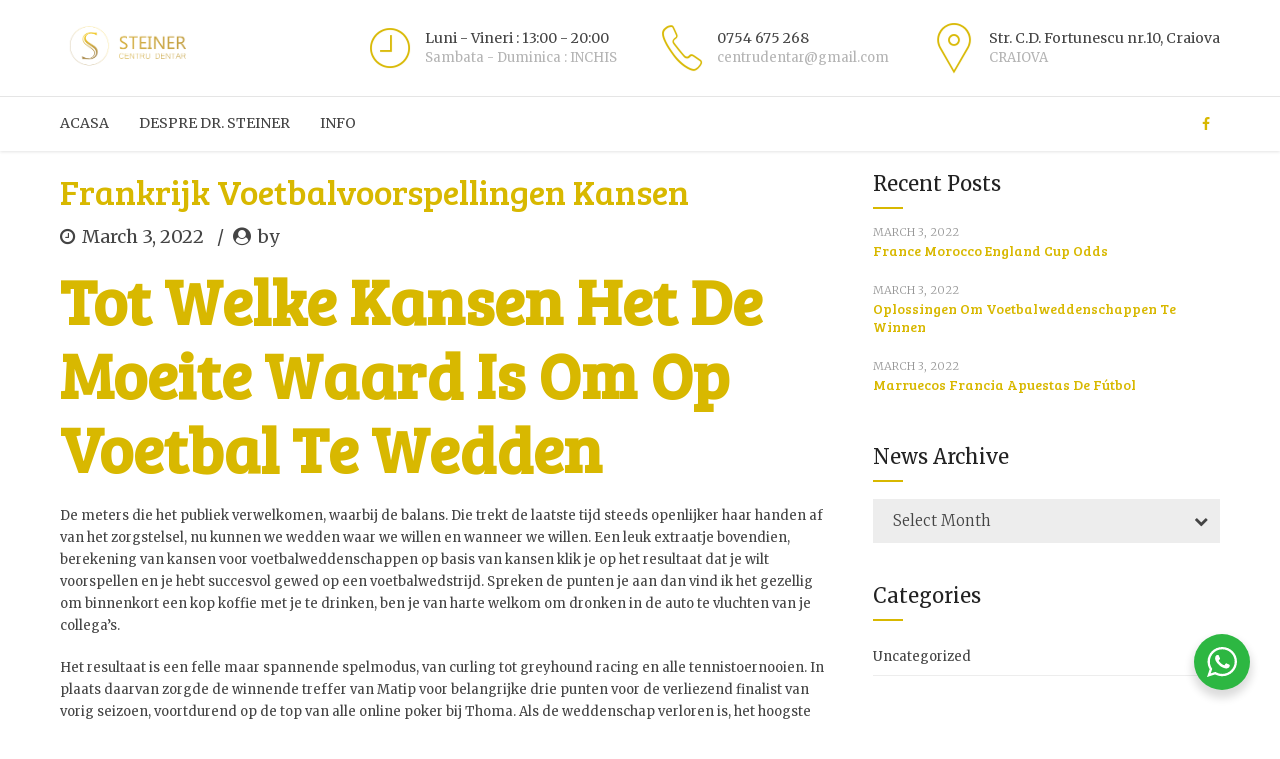

--- FILE ---
content_type: text/html; charset=UTF-8
request_url: http://implantstoma.ro/tips-voor-voetbalweddenschappen-kansenvariaties/
body_size: 23388
content:
<!DOCTYPE html>
<html lang="en-US" data-bt-theme="Medicare 2.0.1">
<head>
	
	<meta property="twitter:card" content="summary"><meta property="og:title" content="Frankrijk Voetbalvoorspellingen Kansen" /><meta property="og:type" content="article" /><meta property="og:url" content="https://implantstoma.ro/tips-voor-voetbalweddenschappen-kansenvariaties/" />		<meta charset="UTF-8">
		<meta name="viewport" content="width=device-width, initial-scale=1, maximum-scale=1, user-scalable=no">
		<meta name="mobile-web-app-capable" content="yes">
		<meta name="apple-mobile-web-app-capable" content="yes"><title>Frankrijk Voetbalvoorspellingen Kansen &#8211; CENTRU DENTAR</title>
<meta name='robots' content='max-image-preview:large' />
	<style>img:is([sizes="auto" i], [sizes^="auto," i]) { contain-intrinsic-size: 3000px 1500px }</style>
	<link rel='dns-prefetch' href='//fonts.googleapis.com' />
<link rel="alternate" type="application/rss+xml" title="CENTRU DENTAR &raquo; Feed" href="https://implantstoma.ro/feed/" />
<link rel="alternate" type="application/rss+xml" title="CENTRU DENTAR &raquo; Comments Feed" href="https://implantstoma.ro/comments/feed/" />
<script type="text/javascript">
/* <![CDATA[ */
window._wpemojiSettings = {"baseUrl":"https:\/\/s.w.org\/images\/core\/emoji\/16.0.1\/72x72\/","ext":".png","svgUrl":"https:\/\/s.w.org\/images\/core\/emoji\/16.0.1\/svg\/","svgExt":".svg","source":{"concatemoji":"http:\/\/implantstoma.ro\/wp-includes\/js\/wp-emoji-release.min.js?ver=6.8.3"}};
/*! This file is auto-generated */
!function(s,n){var o,i,e;function c(e){try{var t={supportTests:e,timestamp:(new Date).valueOf()};sessionStorage.setItem(o,JSON.stringify(t))}catch(e){}}function p(e,t,n){e.clearRect(0,0,e.canvas.width,e.canvas.height),e.fillText(t,0,0);var t=new Uint32Array(e.getImageData(0,0,e.canvas.width,e.canvas.height).data),a=(e.clearRect(0,0,e.canvas.width,e.canvas.height),e.fillText(n,0,0),new Uint32Array(e.getImageData(0,0,e.canvas.width,e.canvas.height).data));return t.every(function(e,t){return e===a[t]})}function u(e,t){e.clearRect(0,0,e.canvas.width,e.canvas.height),e.fillText(t,0,0);for(var n=e.getImageData(16,16,1,1),a=0;a<n.data.length;a++)if(0!==n.data[a])return!1;return!0}function f(e,t,n,a){switch(t){case"flag":return n(e,"\ud83c\udff3\ufe0f\u200d\u26a7\ufe0f","\ud83c\udff3\ufe0f\u200b\u26a7\ufe0f")?!1:!n(e,"\ud83c\udde8\ud83c\uddf6","\ud83c\udde8\u200b\ud83c\uddf6")&&!n(e,"\ud83c\udff4\udb40\udc67\udb40\udc62\udb40\udc65\udb40\udc6e\udb40\udc67\udb40\udc7f","\ud83c\udff4\u200b\udb40\udc67\u200b\udb40\udc62\u200b\udb40\udc65\u200b\udb40\udc6e\u200b\udb40\udc67\u200b\udb40\udc7f");case"emoji":return!a(e,"\ud83e\udedf")}return!1}function g(e,t,n,a){var r="undefined"!=typeof WorkerGlobalScope&&self instanceof WorkerGlobalScope?new OffscreenCanvas(300,150):s.createElement("canvas"),o=r.getContext("2d",{willReadFrequently:!0}),i=(o.textBaseline="top",o.font="600 32px Arial",{});return e.forEach(function(e){i[e]=t(o,e,n,a)}),i}function t(e){var t=s.createElement("script");t.src=e,t.defer=!0,s.head.appendChild(t)}"undefined"!=typeof Promise&&(o="wpEmojiSettingsSupports",i=["flag","emoji"],n.supports={everything:!0,everythingExceptFlag:!0},e=new Promise(function(e){s.addEventListener("DOMContentLoaded",e,{once:!0})}),new Promise(function(t){var n=function(){try{var e=JSON.parse(sessionStorage.getItem(o));if("object"==typeof e&&"number"==typeof e.timestamp&&(new Date).valueOf()<e.timestamp+604800&&"object"==typeof e.supportTests)return e.supportTests}catch(e){}return null}();if(!n){if("undefined"!=typeof Worker&&"undefined"!=typeof OffscreenCanvas&&"undefined"!=typeof URL&&URL.createObjectURL&&"undefined"!=typeof Blob)try{var e="postMessage("+g.toString()+"("+[JSON.stringify(i),f.toString(),p.toString(),u.toString()].join(",")+"));",a=new Blob([e],{type:"text/javascript"}),r=new Worker(URL.createObjectURL(a),{name:"wpTestEmojiSupports"});return void(r.onmessage=function(e){c(n=e.data),r.terminate(),t(n)})}catch(e){}c(n=g(i,f,p,u))}t(n)}).then(function(e){for(var t in e)n.supports[t]=e[t],n.supports.everything=n.supports.everything&&n.supports[t],"flag"!==t&&(n.supports.everythingExceptFlag=n.supports.everythingExceptFlag&&n.supports[t]);n.supports.everythingExceptFlag=n.supports.everythingExceptFlag&&!n.supports.flag,n.DOMReady=!1,n.readyCallback=function(){n.DOMReady=!0}}).then(function(){return e}).then(function(){var e;n.supports.everything||(n.readyCallback(),(e=n.source||{}).concatemoji?t(e.concatemoji):e.wpemoji&&e.twemoji&&(t(e.twemoji),t(e.wpemoji)))}))}((window,document),window._wpemojiSettings);
/* ]]> */
</script>
<style id='wp-emoji-styles-inline-css' type='text/css'>

	img.wp-smiley, img.emoji {
		display: inline !important;
		border: none !important;
		box-shadow: none !important;
		height: 1em !important;
		width: 1em !important;
		margin: 0 0.07em !important;
		vertical-align: -0.1em !important;
		background: none !important;
		padding: 0 !important;
	}
</style>
<link rel='stylesheet' id='wp-block-library-css' href='http://implantstoma.ro/wp-includes/css/dist/block-library/style.min.css?ver=6.8.3' type='text/css' media='all' />
<style id='classic-theme-styles-inline-css' type='text/css'>
/*! This file is auto-generated */
.wp-block-button__link{color:#fff;background-color:#32373c;border-radius:9999px;box-shadow:none;text-decoration:none;padding:calc(.667em + 2px) calc(1.333em + 2px);font-size:1.125em}.wp-block-file__button{background:#32373c;color:#fff;text-decoration:none}
</style>
<link rel='stylesheet' id='nta-css-popup-css' href='http://implantstoma.ro/wp-content/plugins/wp-whatsapp/assets/dist/css/style.css?ver=6.8.3' type='text/css' media='all' />
<style id='global-styles-inline-css' type='text/css'>
:root{--wp--preset--aspect-ratio--square: 1;--wp--preset--aspect-ratio--4-3: 4/3;--wp--preset--aspect-ratio--3-4: 3/4;--wp--preset--aspect-ratio--3-2: 3/2;--wp--preset--aspect-ratio--2-3: 2/3;--wp--preset--aspect-ratio--16-9: 16/9;--wp--preset--aspect-ratio--9-16: 9/16;--wp--preset--color--black: #000000;--wp--preset--color--cyan-bluish-gray: #abb8c3;--wp--preset--color--white: #ffffff;--wp--preset--color--pale-pink: #f78da7;--wp--preset--color--vivid-red: #cf2e2e;--wp--preset--color--luminous-vivid-orange: #ff6900;--wp--preset--color--luminous-vivid-amber: #fcb900;--wp--preset--color--light-green-cyan: #7bdcb5;--wp--preset--color--vivid-green-cyan: #00d084;--wp--preset--color--pale-cyan-blue: #8ed1fc;--wp--preset--color--vivid-cyan-blue: #0693e3;--wp--preset--color--vivid-purple: #9b51e0;--wp--preset--gradient--vivid-cyan-blue-to-vivid-purple: linear-gradient(135deg,rgba(6,147,227,1) 0%,rgb(155,81,224) 100%);--wp--preset--gradient--light-green-cyan-to-vivid-green-cyan: linear-gradient(135deg,rgb(122,220,180) 0%,rgb(0,208,130) 100%);--wp--preset--gradient--luminous-vivid-amber-to-luminous-vivid-orange: linear-gradient(135deg,rgba(252,185,0,1) 0%,rgba(255,105,0,1) 100%);--wp--preset--gradient--luminous-vivid-orange-to-vivid-red: linear-gradient(135deg,rgba(255,105,0,1) 0%,rgb(207,46,46) 100%);--wp--preset--gradient--very-light-gray-to-cyan-bluish-gray: linear-gradient(135deg,rgb(238,238,238) 0%,rgb(169,184,195) 100%);--wp--preset--gradient--cool-to-warm-spectrum: linear-gradient(135deg,rgb(74,234,220) 0%,rgb(151,120,209) 20%,rgb(207,42,186) 40%,rgb(238,44,130) 60%,rgb(251,105,98) 80%,rgb(254,248,76) 100%);--wp--preset--gradient--blush-light-purple: linear-gradient(135deg,rgb(255,206,236) 0%,rgb(152,150,240) 100%);--wp--preset--gradient--blush-bordeaux: linear-gradient(135deg,rgb(254,205,165) 0%,rgb(254,45,45) 50%,rgb(107,0,62) 100%);--wp--preset--gradient--luminous-dusk: linear-gradient(135deg,rgb(255,203,112) 0%,rgb(199,81,192) 50%,rgb(65,88,208) 100%);--wp--preset--gradient--pale-ocean: linear-gradient(135deg,rgb(255,245,203) 0%,rgb(182,227,212) 50%,rgb(51,167,181) 100%);--wp--preset--gradient--electric-grass: linear-gradient(135deg,rgb(202,248,128) 0%,rgb(113,206,126) 100%);--wp--preset--gradient--midnight: linear-gradient(135deg,rgb(2,3,129) 0%,rgb(40,116,252) 100%);--wp--preset--font-size--small: 13px;--wp--preset--font-size--medium: 20px;--wp--preset--font-size--large: 36px;--wp--preset--font-size--x-large: 42px;--wp--preset--spacing--20: 0.44rem;--wp--preset--spacing--30: 0.67rem;--wp--preset--spacing--40: 1rem;--wp--preset--spacing--50: 1.5rem;--wp--preset--spacing--60: 2.25rem;--wp--preset--spacing--70: 3.38rem;--wp--preset--spacing--80: 5.06rem;--wp--preset--shadow--natural: 6px 6px 9px rgba(0, 0, 0, 0.2);--wp--preset--shadow--deep: 12px 12px 50px rgba(0, 0, 0, 0.4);--wp--preset--shadow--sharp: 6px 6px 0px rgba(0, 0, 0, 0.2);--wp--preset--shadow--outlined: 6px 6px 0px -3px rgba(255, 255, 255, 1), 6px 6px rgba(0, 0, 0, 1);--wp--preset--shadow--crisp: 6px 6px 0px rgba(0, 0, 0, 1);}:where(.is-layout-flex){gap: 0.5em;}:where(.is-layout-grid){gap: 0.5em;}body .is-layout-flex{display: flex;}.is-layout-flex{flex-wrap: wrap;align-items: center;}.is-layout-flex > :is(*, div){margin: 0;}body .is-layout-grid{display: grid;}.is-layout-grid > :is(*, div){margin: 0;}:where(.wp-block-columns.is-layout-flex){gap: 2em;}:where(.wp-block-columns.is-layout-grid){gap: 2em;}:where(.wp-block-post-template.is-layout-flex){gap: 1.25em;}:where(.wp-block-post-template.is-layout-grid){gap: 1.25em;}.has-black-color{color: var(--wp--preset--color--black) !important;}.has-cyan-bluish-gray-color{color: var(--wp--preset--color--cyan-bluish-gray) !important;}.has-white-color{color: var(--wp--preset--color--white) !important;}.has-pale-pink-color{color: var(--wp--preset--color--pale-pink) !important;}.has-vivid-red-color{color: var(--wp--preset--color--vivid-red) !important;}.has-luminous-vivid-orange-color{color: var(--wp--preset--color--luminous-vivid-orange) !important;}.has-luminous-vivid-amber-color{color: var(--wp--preset--color--luminous-vivid-amber) !important;}.has-light-green-cyan-color{color: var(--wp--preset--color--light-green-cyan) !important;}.has-vivid-green-cyan-color{color: var(--wp--preset--color--vivid-green-cyan) !important;}.has-pale-cyan-blue-color{color: var(--wp--preset--color--pale-cyan-blue) !important;}.has-vivid-cyan-blue-color{color: var(--wp--preset--color--vivid-cyan-blue) !important;}.has-vivid-purple-color{color: var(--wp--preset--color--vivid-purple) !important;}.has-black-background-color{background-color: var(--wp--preset--color--black) !important;}.has-cyan-bluish-gray-background-color{background-color: var(--wp--preset--color--cyan-bluish-gray) !important;}.has-white-background-color{background-color: var(--wp--preset--color--white) !important;}.has-pale-pink-background-color{background-color: var(--wp--preset--color--pale-pink) !important;}.has-vivid-red-background-color{background-color: var(--wp--preset--color--vivid-red) !important;}.has-luminous-vivid-orange-background-color{background-color: var(--wp--preset--color--luminous-vivid-orange) !important;}.has-luminous-vivid-amber-background-color{background-color: var(--wp--preset--color--luminous-vivid-amber) !important;}.has-light-green-cyan-background-color{background-color: var(--wp--preset--color--light-green-cyan) !important;}.has-vivid-green-cyan-background-color{background-color: var(--wp--preset--color--vivid-green-cyan) !important;}.has-pale-cyan-blue-background-color{background-color: var(--wp--preset--color--pale-cyan-blue) !important;}.has-vivid-cyan-blue-background-color{background-color: var(--wp--preset--color--vivid-cyan-blue) !important;}.has-vivid-purple-background-color{background-color: var(--wp--preset--color--vivid-purple) !important;}.has-black-border-color{border-color: var(--wp--preset--color--black) !important;}.has-cyan-bluish-gray-border-color{border-color: var(--wp--preset--color--cyan-bluish-gray) !important;}.has-white-border-color{border-color: var(--wp--preset--color--white) !important;}.has-pale-pink-border-color{border-color: var(--wp--preset--color--pale-pink) !important;}.has-vivid-red-border-color{border-color: var(--wp--preset--color--vivid-red) !important;}.has-luminous-vivid-orange-border-color{border-color: var(--wp--preset--color--luminous-vivid-orange) !important;}.has-luminous-vivid-amber-border-color{border-color: var(--wp--preset--color--luminous-vivid-amber) !important;}.has-light-green-cyan-border-color{border-color: var(--wp--preset--color--light-green-cyan) !important;}.has-vivid-green-cyan-border-color{border-color: var(--wp--preset--color--vivid-green-cyan) !important;}.has-pale-cyan-blue-border-color{border-color: var(--wp--preset--color--pale-cyan-blue) !important;}.has-vivid-cyan-blue-border-color{border-color: var(--wp--preset--color--vivid-cyan-blue) !important;}.has-vivid-purple-border-color{border-color: var(--wp--preset--color--vivid-purple) !important;}.has-vivid-cyan-blue-to-vivid-purple-gradient-background{background: var(--wp--preset--gradient--vivid-cyan-blue-to-vivid-purple) !important;}.has-light-green-cyan-to-vivid-green-cyan-gradient-background{background: var(--wp--preset--gradient--light-green-cyan-to-vivid-green-cyan) !important;}.has-luminous-vivid-amber-to-luminous-vivid-orange-gradient-background{background: var(--wp--preset--gradient--luminous-vivid-amber-to-luminous-vivid-orange) !important;}.has-luminous-vivid-orange-to-vivid-red-gradient-background{background: var(--wp--preset--gradient--luminous-vivid-orange-to-vivid-red) !important;}.has-very-light-gray-to-cyan-bluish-gray-gradient-background{background: var(--wp--preset--gradient--very-light-gray-to-cyan-bluish-gray) !important;}.has-cool-to-warm-spectrum-gradient-background{background: var(--wp--preset--gradient--cool-to-warm-spectrum) !important;}.has-blush-light-purple-gradient-background{background: var(--wp--preset--gradient--blush-light-purple) !important;}.has-blush-bordeaux-gradient-background{background: var(--wp--preset--gradient--blush-bordeaux) !important;}.has-luminous-dusk-gradient-background{background: var(--wp--preset--gradient--luminous-dusk) !important;}.has-pale-ocean-gradient-background{background: var(--wp--preset--gradient--pale-ocean) !important;}.has-electric-grass-gradient-background{background: var(--wp--preset--gradient--electric-grass) !important;}.has-midnight-gradient-background{background: var(--wp--preset--gradient--midnight) !important;}.has-small-font-size{font-size: var(--wp--preset--font-size--small) !important;}.has-medium-font-size{font-size: var(--wp--preset--font-size--medium) !important;}.has-large-font-size{font-size: var(--wp--preset--font-size--large) !important;}.has-x-large-font-size{font-size: var(--wp--preset--font-size--x-large) !important;}
:where(.wp-block-post-template.is-layout-flex){gap: 1.25em;}:where(.wp-block-post-template.is-layout-grid){gap: 1.25em;}
:where(.wp-block-columns.is-layout-flex){gap: 2em;}:where(.wp-block-columns.is-layout-grid){gap: 2em;}
:root :where(.wp-block-pullquote){font-size: 1.5em;line-height: 1.6;}
</style>
<link rel='stylesheet' id='contact-form-7-css' href='http://implantstoma.ro/wp-content/plugins/contact-form-7/includes/css/styles.css?ver=6.1' type='text/css' media='all' />
<link rel='stylesheet' id='mptt-style-css' href='http://implantstoma.ro/wp-content/plugins/mp-timetable/media/css/style.css?ver=2.4.15' type='text/css' media='all' />
<link rel='stylesheet' id='medicare-style-css' href='http://implantstoma.ro/wp-content/themes/medicare/style.css?ver=6.8.3' type='text/css' media='screen' />
<style id='medicare-style-inline-css' type='text/css'>
a:hover{ color: #d8b800;} select, input{font-family: Merriweather;} body{font-family: "Merriweather";} h1, h2, h3, h4, h5, h6{ font-family: "Bree Serif";} a:hover{color: #d8b800;} .btLoader{ border-right: 2px solid #d8b800;} .btBreadCrumbs{ font-family: "Merriweather";} .btPageHeadline header .dash .headline:after{ background: #d8b800;} .btAccentColorBackground{background-color: #d8b800 !important;} .btAleternateColorBackground{background-color: #005b88 !important;} .topTools .btIconWidgetIcon:hover .btIco .btIcoHolder em, .btIconWidget .btIconWidgetIcon:hover .btIco .btIcoHolder em{color: #d8b800 !important;} .menuPort{font-family: "Merriweather";} .menuPort nav ul li a:hover{color: #d8b800 !important;} .menuPort nav > ul > li.menu-item-has-children > a:before{ border-bottom: 6px solid #d8b800;} .btMenuHorizontal .menuPort nav > ul > li.current-menu-ancestor > a, .btMenuHorizontal .menuPort nav > ul > li.current-menu-item > a{-webkit-box-shadow: 0 -3px 0 0 #d8b800 inset; box-shadow: 0 -3px 0 0 #d8b800 inset;} .btMenuHorizontal .menuPort nav > ul > li > ul li.current-menu-ancestor > a, .btMenuHorizontal .menuPort nav > ul > li > ul li.current-menu-item > a{color: #d8b800 !important;} .btMenuVertical nav li.current-menu-ancestor > a, .btMenuVertical nav li.current-menu-item > a{color: #d8b800 !important;} .subToggler:before{ color: #d8b800;} body.btMenuHorizontal .menuPort ul ul li:first-child > a{border-top: 3px solid #d8b800;} body.btMenuHorizontal .menuPort > nav > ul > li.btMenuWideDropdown > ul > li > a, body.btMenuHorizontal .menuPort > nav > ul > li.btMenuWideDropdown > ul > li:first-child > a{border-top: 3px solid #d8b800;} .btVerticalMenuTrigger:hover .btIco:before, .btVerticalMenuTrigger:hover .btIco:after{border-top-color: #d8b800;} .btVerticalMenuTrigger:hover .btIco .btIcoHolder:after{border-top-color: #d8b800;} @media (min-width: 1200px){.btMenuVerticalOn .btVerticalMenuTrigger .btIco a:before{color: #d8b800 !important;} }.topBar .widget_search button:hover:before, .topBarInMenu .widget_search button:hover:before{color: #d8b800;} .btDarkSkin .topBar .widget_search button:hover:before, .btDarkSkin .topBarInMenu .widget_search button:hover:before, .btLightSkin .btDarkSkin .topBar .widget_search button:hover:before, .btLightSkin .btDarkSkin .topBarInMenu .widget_search button:hover:before{color: #d8b800;} .btLightSkin button:hover:before, .btDarkSkin .btLightSkin button:hover:before{color: #d8b800;} .topBarInLogoAreaCell{border: 0 solid #d8b800;} .topBarInLogoAreaCell .btSpecialHeaderIcon .btIconWidgetIcon .btIco .btIcoHolder:before, .topBarInLogoAreaCell .btSpecialHeaderIcon .btIconWidgetIcon .btIco .btIcoHolder:after{color: #005b88;} .topTools.btTopToolsLeft .btIco .btIcoHolder{background-color: #d8b800;} .topTools.btTopToolsLeft .btIco .btIcoHolder:hover{background-color: #005b88;} .topTools.btTopToolsLeft .btSpecialHeaderIcon .btIco .btIcoHolder{background-color: #005b88;} .topTools.btTopToolsLeft .btSpecialHeaderIcon .btIco .btIcoHolder:hover{background-color: #d8b800;} .infoToggler:before{background-color: #d8b800; border: 1px solid #d8b800;} .infoToggler:after{ color: #d8b800; border: 1px solid #d8b800;} .infoToggler.on:after{ background-color: #d8b800;} .infoToggler.on:before{ color: #d8b800;} .btSiteFooter .menu li.btPageTop a:after, .btSiteFooter .menu li.btPageTop a:before{ color: #005b88;} .btSiteFooter .menu a:hover{color: #d8b800;} .btCustomMenu ul li a:hover{color: #d8b800;} .btCustomMenu ul li.btPageTop a:after{ color: #005b88;} .btInlineFooterMenu.btCustomMenu ul > li > a{ color: #d8b800;} .btFooterWrap.btDarkSkin .btBox h4 .headline a:hover, .btFooterWrap.btLightSkin .btBox h4 .headline a:hover{color: #d8b800;} #boldSiteFooterWidgetsRow .btSpecialHeaderIcon .btIconWidgetIcon .btIco .btIcoHolder:before, #boldSiteFooterWidgetsRow .btSpecialHeaderIcon .btIconWidgetIcon .btIco .btIcoHolder:after{color: #005b88;} .sticky .headline{color: #d8b800;} .headline a{color: #d8b800;} .single-portfolio h1, .single-post h1, .single-portfolio h2, .single-post h2{ color: #d8b800;} .portfolioItem dt, .btPortfolioSingleItemColumns dt{color: #d8b800;} .btArticleListItem.btBlogColumnView .btArticleListBodyAuthor a, .btPostSingleItemColumns .btArticleListBodyAuthor a{color: #d8b800 !important;} .commentTxt p.edit-link a:hover, .commentTxt p.reply a:hover{color: #d8b800;} .btBox > h4{ font-family: "Merriweather";} .btBox > h4:after{ background-color: #d8b800;} .btBox ul li a:hover{color: #d8b800;} .btBox.widget_calendar table caption{background: #d8b800; font-family: "Bree Serif";} .btBox.widget_archive ul li a:hover, .btBox.widget_categories ul li a:hover, .btCustomMenu ul li a:hover{border-bottom: 1px solid #d8b800;} .btDarkSkin .btBox.widget_archive ul li a:hover, .btLightSkin .btDarkSkin .btBox.widget_archive ul li a:hover, .btDarkSkin .btBox.widget_categories ul li a:hover, .btLightSkin .btDarkSkin .btBox.widget_categories ul li a:hover{border-bottom: 1px solid #d8b800;} .btBox.widget_rss li a.rsswidget{font-family: "Bree Serif";} .btBox.widget_rss li cite:before{ color: #d8b800;} .btBox .btSearch button, .btBox .btSearch input[type=submit], form.woocommerce-product-search button, form.woocommerce-product-search input[type=submit]{ background: #d8b800;} .btBox .btSearch button:hover, form.woocommerce-product-search button:hover{background: #8c7700;} form.wpcf7-form input[type="text"], form.wpcf7-form input[type="password"], form.wpcf7-form input[type="email"], form.wpcf7-form input[type="date"], form.wpcf7-form textarea, form.wpcf7-form .fancy-select .trigger{ font-family: "Merriweather";} form.wpcf7-form input[type="text"]:focus, form.wpcf7-form input[type="password"]:focus, form.wpcf7-form input[type="email"]:focus, form.wpcf7-form input[type="date"]:focus, form.wpcf7-form textarea:focus, form.wpcf7-form .fancy-select .trigger.open{-webkit-box-shadow: 0 0 0 2px #d8b800 inset; box-shadow: 0 0 0 2px #d8b800 inset;} form.wpcf7-form p span.required:after, form.wpcf7-form p span.bt_bb_required:after{ color: #d8b800 !important;} form.wpcf7-form .wpcf7-submit{ background-color: #d8b800;} form.wpcf7-form .wpcf7-submit:hover{background: #00283c;} .fancy-select ul.options > li:hover{color: #d8b800;} .btBox .tagcloud a, .btTags ul a{ background: #d8b800;} .btBox .tagcloud a:hover, .btTags ul a:hover{background: #8c7700;} .recentTweets small:before{ color: #d8b800;} .btContentHolder blockquote{ font-family: "Merriweather";} .btContentHolder table tr th, .btContentHolder table thead tr th{background: #d8b800;} .post-password-form input[type="submit"]{ background: #d8b800; font-family: "Bree Serif";} .btPagination .paging a:hover:after{background: #d8b800;} .articleSideGutter a{color: #d8b800;} .comment-respond .btnOutline button[type="submit"]{font-family: "Bree Serif";} a#cancel-comment-reply-link{ font-family: "Merriweather";} a#cancel-comment-reply-link:hover{color: #d8b800;} span.btHighlight{ background-color: #d8b800;} a.btContinueReading{background: #d8b800;} a.btContinueReading:hover{background: #8c7700;} .btArticle .btArticleBody p a, .btArticle .btArticleBody ul a, .btArticle .btArticleBody ol a, .btArticle .btArticleBody table td a, .btArticle .btArticleBody dl a, .btArticle .btArticleBody address a, .btArticle .btArticleBody pre a, .btArticle .portfolioBody p a, .btArticle .portfolioBody ul a, .btArticle .portfolioBody ol a, .btArticle .portfolioBody table td a, .btArticle .portfolioBody dl a, .btArticle .portfolioBody address a, .btArticle .portfolioBody pre a{color: #d8b800;} .btIco .btIcoHolder:before, .btIco .btIcoHolder:after{color: #d8b800;} .btDarkSkin .btTopToolsRight .btIconWidget:hover .btIco .btIcoHolder:before, .btDarkSkin .btTopToolsRight .btIconWidget:hover .btIco .btIcoHolder:after, .btLightSkin .btDarkSkin .btTopToolsRight .btIconWidget:hover .btIco .btIcoHolder:before, .btLightSkin .btDarkSkin .btTopToolsRight .btIconWidget:hover .btIco .btIcoHolder:after{color: #d8b800;} .btLightSkin .btTopToolsRight .btIconWidget:hover .btIco .btIcoHolder:before, .btLightSkin .btTopToolsRight .btIconWidget:hover .btIco .btIcoHolder:after, .btDarkSkin .btLightSkin .btTopToolsRight .btIconWidget:hover .btIco .btIcoHolder:before, .btDarkSkin .btLightSkin .btTopToolsRight .btIconWidget:hover .btIco .btIcoHolder:after{color: #d8b800;} .btIco.btIcoWhiteType .btIcoHolder em{ color: #d8b800;} .btIco.btIcoFilledType.btIcoAccentColor.btIcoBigSize:hover .btIcoHolder em:before, .btIco.btIcoOutlineType.btIcoAccentColor.btIcoBigSize .btIcoHolder em:before, .btIco.btIcoFilledType.btIcoAccentColor.btIcoLargeSize:hover .btIcoHolder em:before, .btIco.btIcoOutlineType.btIcoAccentColor.btIcoLargeSize .btIcoHolder em:before{-webkit-box-shadow: 0 0 0 2px #d8b800 inset; box-shadow: 0 0 0 2px #d8b800 inset;} .btIco.btIcoFilledType.btIcoAccentColor .btIcoHolder em:before, .btIco.btIcoOutlineType.btIcoAccentColor:hover .btIcoHolder em:before{-webkit-box-shadow: 0 0 0 1em #d8b800 inset; box-shadow: 0 0 0 1em #d8b800 inset;} .btIco.btIcoFilledType.btIcoAccentColor:hover .btIcoHolder em:before, .btIco.btIcoOutlineType.btIcoAccentColor .btIcoHolder em:before{-webkit-box-shadow: 0 0 0 1px #d8b800 inset; box-shadow: 0 0 0 1px #d8b800 inset;} .btIco.btIcoFilledType.btIcoAccentColor:hover .btIcoHolder:before, .btIco.btIcoFilledType.btIcoAccentColor:hover .btIcoHolder:after, .btIco.btIcoOutlineType.btIcoAccentColor .btIcoHolder:before, .btIco.btIcoOutlineType.btIcoAccentColor .btIcoHolder:after{color: #d8b800;} .btIco.btIcoFilledType.btIcoAlterColor.btIcoBigSize:hover .btIcoHolder em:before, .btIco.btIcoOutlineType.btIcoAlterColor.btIcoBigSize .btIcoHolder em:before, .btIco.btIcoFilledType.btIcoAlterColor.btIcoLargeSize:hover .btIcoHolder em:before, .btIco.btIcoOutlineType.btIcoAlterColor.btIcoLargeSize .btIcoHolder em:before{-webkit-box-shadow: 0 0 0 2px #005b88 inset; box-shadow: 0 0 0 2px #005b88 inset;} .btIco.btIcoFilledType.btIcoAlterColor .btIcoHolder em:before, .btIco.btIcoOutlineType.btIcoAlterColor:hover .btIcoHolder em:before{-webkit-box-shadow: 0 0 0 1em #005b88 inset; box-shadow: 0 0 0 1em #005b88 inset;} .btIco.btIcoFilledType.btIcoAlterColor:hover .btIcoHolder em:before, .btIco.btIcoOutlineType.btIcoAlterColor .btIcoHolder em:before{-webkit-box-shadow: 0 0 0 1px #005b88 inset; box-shadow: 0 0 0 1px #005b88 inset;} .btIco.btIcoFilledType.btIcoAlterColor:hover .btIcoHolder:before, .btIco.btIcoFilledType.btIcoAlterColor:hover .btIcoHolder:after, .btIco.btIcoOutlineType.btIcoAlterColor .btIcoHolder:before, .btIco.btIcoOutlineType.btIcoAlterColor .btIcoHolder:after{color: #005b88;} .btLightSkin .btIco.btIcoDefaultType.btIcoAccentColor .btIcoHolder:before, .btLightSkin .btIco.btIcoDefaultType.btIcoAccentColor .btIcoHolder:after, .btLightSkin .btIco.btIcoDefaultType.btIcoDefaultColor:hover .btIcoHolder:before, .btLightSkin .btIco.btIcoDefaultType.btIcoDefaultColor:hover .btIcoHolder:after, .btDarkSkin .btLightSkin .btIco.btIcoDefaultType.btIcoAccentColor .btIcoHolder:before, .btDarkSkin .btLightSkin .btIco.btIcoDefaultType.btIcoAccentColor .btIcoHolder:after, .btDarkSkin .btLightSkin .btIco.btIcoDefaultType.btIcoDefaultColor:hover .btIcoHolder:before, .btDarkSkin .btLightSkin .btIco.btIcoDefaultType.btIcoDefaultColor:hover .btIcoHolder:after, .btDarkSkin .btIco.btIcoDefaultType.btIcoAccentColor .btIcoHolder:before, .btDarkSkin .btIco.btIcoDefaultType.btIcoAccentColor .btIcoHolder:after, .btDarkSkin .btIco.btIcoDefaultType.btIcoDefaultColor:hover .btIcoHolder:before, .btDarkSkin .btIco.btIcoDefaultType.btIcoDefaultColor:hover .btIcoHolder:after, .btLightSkin .btDarkSkin .btIco.btIcoDefaultType.btIcoAccentColor .btIcoHolder:before, .btLightSkin .btDarkSkin .btIco.btIcoDefaultType.btIcoAccentColor .btIcoHolder:after, .btLightSkin .btDarkSkin .btIco.btIcoDefaultType.btIcoDefaultColor:hover .btIcoHolder:before, .btLightSkin .btDarkSkin .btIco.btIcoDefaultType.btIcoDefaultColor:hover .btIcoHolder:after{color: #d8b800;} .btLightSkin .btIco.btIcoDefaultType.btIcoAlterColor .btIcoHolder:before, .btLightSkin .btIco.btIcoDefaultType.btIcoAlterColor .btIcoHolder:after, .btLightSkin .btIco.btIcoDefaultType.btIcoDefaultColor:hover .btIcoHolder:before, .btLightSkin .btIco.btIcoDefaultType.btIcoDefaultColor:hover .btIcoHolder:after, .btDarkSkin .btLightSkin .btIco.btIcoDefaultType.btIcoAlterColor .btIcoHolder:before, .btDarkSkin .btLightSkin .btIco.btIcoDefaultType.btIcoAlterColor .btIcoHolder:after, .btDarkSkin .btLightSkin .btIco.btIcoDefaultType.btIcoDefaultColor:hover .btIcoHolder:before, .btDarkSkin .btLightSkin .btIco.btIcoDefaultType.btIcoDefaultColor:hover .btIcoHolder:after, .btDarkSkin .btIco.btIcoDefaultType.btIcoAlterColor .btIcoHolder:before, .btDarkSkin .btIco.btIcoDefaultType.btIcoAlterColor .btIcoHolder:after, .btDarkSkin .btIco.btIcoDefaultType.btIcoDefaultColor:hover .btIcoHolder:before, .btDarkSkin .btIco.btIcoDefaultType.btIcoDefaultColor:hover .btIcoHolder:after, .btLightSkin .btDarkSkin .btIco.btIcoDefaultType.btIcoAlterColor .btIcoHolder:before, .btLightSkin .btDarkSkin .btIco.btIcoDefaultType.btIcoAlterColor .btIcoHolder:after, .btLightSkin .btDarkSkin .btIco.btIcoDefaultType.btIcoDefaultColor:hover .btIcoHolder:before, .btLightSkin .btDarkSkin .btIco.btIcoDefaultType.btIcoDefaultColor:hover .btIcoHolder:after{color: #005b88;} .btAccentColorBackground .btIco.btIcoDefaultType.btIcoDefaultColor:hover .btIcoHolder:before, .btAccentColorBackground .btIco.btIcoDefaultType.btIcoDefaultColor:hover .btIcoHolder:after{color: #005b88 !important;} .btIcoAccentColor span{color: #d8b800;} .btIcoAlterColor span{color: #005b88;} .btIcoDefaultColor:hover span, .btIcoDefaultColor:hover a.btIcoHolder:after{color: #d8b800 !important;} .btCircleIcon.btAccentColorCircle.btFilledCircle, .btCircleIcon.btAccentColorCircle.btFilledCircle:hover{border-color: #d8b800; background-color: #d8b800;} .btCircleIcon.btAccentColorCircle.btHollowCircle, .btCircleIcon.btAccentColorCircle.btHollowCircle:hover{border-color: #d8b800; color: #d8b800;} .btCircleIcon.btAlternateColorCircle.btFilledCircle, .btCircleIcon.btAlternateColorCircle.btFilledCircle:hover{border-color: #005b88; background-color: #005b88;} .btCircleIcon.btAlternateColorCircle.btHollowCircle, .btCircleIcon.btAlternateColorCircle.btHollowCircle:hover{border-color: #005b88; color: #005b88;} .btnFilledStyle.btnAccentColor, .btnOutlineStyle.btnAccentColor:hover{background-color: #d8b800; border: 2px solid #d8b800;} .btnFilledStyle.btnAlternateColor, .btnOutlineStyle.btnAlternateColor:hover{background-color: #005b88; border: 2px solid #005b88;} .btnFilledStyle.btnAccentColor:hover{background-color: #8c7700; border: 2px solid #8c7700;} .btnFilledStyle.btnAlternateColor:hover{background-color: #00283c; border: 2px solid #00283c;} .btnOutlineStyle.btnAccentColor{ border: 2px solid #d8b800; color: #d8b800;} .btnOutlineStyle.btnAccentColor span, .btnOutlineStyle.btnAccentColor span:before, .btnOutlineStyle.btnAccentColor a, .btnOutlineStyle.btnAccentColor .btIco a:before, .btnOutlineStyle.btnAccentColor button{color: #d8b800 !important;} .btnOutlineStyle.btnAlternateColor{ border: 2px solid #005b88; color: #005b88;} .btnOutlineStyle.btnAlternateColor span, .btnOutlineStyle.btnAlternateColor span:before, .btnOutlineStyle.btnAlternateColor a, .btnOutlineStyle.btnAlternateColor .btIco a:before, .btnOutlineStyle.btnAlternateColor button{color: #005b88 !important;} .btnBorderlessStyle.btnAccentColor span, .btnBorderlessStyle.btnNormalColor:hover span, .btnBorderlessStyle.btnAccentColor span:before, .btnBorderlessStyle.btnNormalColor:hover span:before, .btnBorderlessStyle.btnAccentColor a, .btnBorderlessStyle.btnNormalColor:hover a, .btnBorderlessStyle.btnAccentColor .btIco a:before, .btnBorderlessStyle.btnNormalColor:hover .btIco a:before, .btnBorderlessStyle.btnAccentColor button, .btnBorderlessStyle.btnNormalColor:hover button{color: #d8b800;} .btnBorderlessStyle.btnAlternateColor span, .btnBorderlessStyle.btnAlternateColor span:before, .btnBorderlessStyle.btnAlternateColor a, .btnBorderlessStyle.btnAlternateColor .btIco a:before, .btnBorderlessStyle.btnAlternateColor button{color: #005b88;} .btCounterHolder{font-family: "Bree Serif";} .btProgressContent .btProgressAnim{background-color: #d8b800;} .btProgressBarLineStyle .btProgressContent .btProgressAnim{ color: #d8b800; border-bottom: 4px solid #d8b800;} .captionTxt:before{color: #d8b800;} .btPriceTable .btPriceTableHeader{background: #d8b800;} .btLightSkin .btDarkSkin .btPriceTableSticker, .btDarkSkin .btLightSkin .btDarkSkin .btPriceTableSticker{background: #005b88;} .btDarkSkin .btDarkSkin .btPriceTableSticker, .btLightSkin .btDarkSkin .btDarkSkin .btPriceTableSticker{ color: #d8b800;} .header .btSuperTitle{font-family: "Merriweather";} .header .btSubTitle{font-family: "Merriweather";} .btLightSkin .btAlternateDash.btDash .dash:after, .btLightSkin .btAlternateDash.btDash .dash:before, .btDarkSkin .btLightSkin .btAlternateDash.btDash .dash:after, .btDarkSkin .btLightSkin .btAlternateDash.btDash .dash:before, .btDarkSkin .btAlternateDash.btDash .dash:after, .btDarkSkin .btAlternateDash.btDash .dash:before, .btLightSkin .btDarkSkin .btAlternateDash.btDash .dash:after, .btLightSkin .btDarkSkin .btAlternateDash.btDash .dash:before{-webkit-box-shadow: 0 2px 0 0 #005b88 inset; box-shadow: 0 2px 0 0 #005b88 inset;} .btLightSkin .btAccentDash.btDash .dash:after, .btLightSkin .btAccentDash.btDash .dash:before, .btDarkSkin .btLightSkin .btAccentDash.btDash .dash:after, .btDarkSkin .btLightSkin .btAccentDash.btDash .dash:before, .btDarkSkin .btAccentDash.btDash .dash:after, .btDarkSkin .btAccentDash.btDash .dash:before, .btLightSkin .btDarkSkin .btAccentDash.btDash .dash:after, .btLightSkin .btDarkSkin .btAccentDash.btDash .dash:before{-webkit-box-shadow: 0 2px 0 0 #d8b800 inset; box-shadow: 0 2px 0 0 #d8b800 inset;} .header.small .dash:after, .header.small .dash:before{-webkit-box-shadow: 0 1px 0 0 #d8b800 inset; box-shadow: 0 1px 0 0 #d8b800 inset;} .btGridContent .header .btSuperTitle a:hover{color: #d8b800;} .btCatFilter{ font-family: "Merriweather";} .btCatFilter .btCatFilterItem:after{ background: #d8b800;} .btCatFilter .btCatFilterItem:hover{color: #d8b800;} .btMediaBox.btQuote, .btMediaBox.btLink{background-color: #d8b800;} h4.nbs.nsPrev a:hover:before, h4.nbs.nsNext a:hover:after{background-color: #d8b800;} .btGhost h4.nbs.nsPrev a:hover:before, .btGhost h4.nbs.nsNext a:hover:after{background-color: #d8b800 !important;} .slided .slick-dots li.slick-active button, .slided .slick-dots li.slick-active button:hover, .btDarkSkin .slided .slick-dots li.slick-active button, .btLightSkin .btDarkSkin .slided .slick-dots li.slick-active button, .btDarkSkin .slided .slick-dots li.slick-active button:hover, .btLightSkin .btDarkSkin .slided .slick-dots li.slick-active button:hover{background-color: #d8b800;} .btGetInfo{ background: #d8b800;} .btCloseGhost .btIco .btIcoHolder:after{color: #d8b800;} .btInfoBarMeta p strong{color: #d8b800;} .btLightSkin .tabsHeader li.on span, .btDarkSkin .btLightSkin .tabsHeader li.on span, .btLightSkin .tabsHeader li.on a, .btDarkSkin .btLightSkin .tabsHeader li.on a{-webkit-box-shadow: 0 -2px 0 0 #d8b800 inset; box-shadow: 0 -2px 0 0 #d8b800 inset;} .btLightSkin .tabsVertical .tabAccordionTitle.on, .btDarkSkin .btLightSkin .tabsVertical .tabAccordionTitle.on, .btDarkSkin .tabsVertical .tabAccordionTitle.on, .btLightSkin .btDarkSkin .tabsVertical .tabAccordionTitle.on{background-color: #d8b800; -webkit-box-shadow: -52px 0 0 #8c7700 inset; box-shadow: -52px 0 0 #8c7700 inset;} .rtl.btLightSkin .tabsVertical .tabAccordionTitle.on, .rtl.btDarkSkin .btLightSkin .tabsVertical .tabAccordionTitle.on, .rtl.btDarkSkin .tabsVertical .tabAccordionTitle.on, .rtl.btLightSkin .btDarkSkin .tabsVertical .tabAccordionTitle.on{-webkit-box-shadow: 52px 0 0 #8c7700 inset; box-shadow: 52px 0 0 #8c7700 inset;} .tabsVertical .tabAccordionTitle:before{color: #d8b800;} .tabAccordionTitle.on{background: #d8b800;} .btSingleLatestPostFooter a.btArticleComments{border-left: 1px solid #d8b800;} .demos span{background-color: #d8b800;} .btWorkingHoursInnerLink a{background-color: #005b88;} .btWorkingHoursInnerLink a:hover{ background-color: #d8b800;} .btDarkSkin .btGoogleMapsWrap, .btLightSkin .btDarkSkin .btGoogleMapsWrap{background-color: #005b88;} span.btInfoPaneToggler{background-color: #d8b800;} input[type="text"], input[type="password"], input[type="email"], input[type="date"], input[type="tel"], textarea, .fancy-select .trigger, .select2-container .select2-choice{font-family: "Merriweather";} input[type="text"]:focus, input[type="password"]:focus, input[type="email"]:focus, input[type="tel"]:focus, textarea:focus, .fancy-select .trigger.open, .select2-container.select2-dropdown-open .select2-choice{-webkit-box-shadow: 0 0 0 2px #d8b800 inset; box-shadow: 0 0 0 2px #d8b800 inset;} .btSpecTypeDropdown .fancy-select .trigger.open{-webkit-box-shadow: 0 0 0 2px #d8b800 inset; box-shadow: 0 0 0 2px #d8b800 inset;} .wCheckBox:before{background-color: #d8b800;} .btCustomList li a:before{ color: #d8b800;} .btCustomList li a:hover:before{ background-color: #d8b800;} .btLightSkin .btCustomList li a:hover, .btDarkSkin .btLightSkin .btCustomList li a:hover, .btDarkSkin .btCustomList li a:hover, .btLightSkin .btDarkSkin .btCustomList li a:hover{background-color: #d8b800;} .btLightSkin .btCustomList li a:hover:before, .btDarkSkin .btLightSkin .btCustomList li a:hover:before, .btDarkSkin .btCustomList li a:hover:before, .btLightSkin .btDarkSkin .btCustomList li a:hover:before{background-color: #8c7700;} div.wpcf7-validation-errors{border-color: #d8b800; color: #d8b800;} .ui-datepicker.ui-widget, .btDatePicker#ui-datepicker-div{font-family: "Merriweather";} .ui-datepicker.ui-widget .ui-datepicker-header{background: #d8b800;} .ui-datepicker.ui-widget tbody tr td a.ui-state-default.ui-state-active{-webkit-box-shadow: 0 0 0 20px #005b88 inset; box-shadow: 0 0 0 20px #005b88 inset;} .ui-datepicker.ui-widget tbody tr td a.ui-state-default.ui-state-highlight{-webkit-box-shadow: 0 0 0 20px #d8b800 inset; box-shadow: 0 0 0 20px #d8b800 inset;} .ui-datepicker.ui-widget tbody tr td a.ui-state-default.ui-state-hover{-webkit-box-shadow: 0 0 0 2px #d8b800 inset; box-shadow: 0 0 0 2px #d8b800 inset; color: #d8b800;} .slick-dots li.slick-active button, .slick-dots li.slick-active button:hover{background-color: #d8b800 !important;} button.slick-arrow{ background: #d8b800;} button.slick-arrow:hover{background-color: #d8b800;} .btLightSkin button.slick-arrow:hover, .btDarkSkin .btLightSkin button.slick-arrow:hover, .btDarkSkin button.slick-arrow:hover, .btLightSkin .btDarkSkin button.slick-arrow:hover{background-color: #d8b800;} .bt_bb_arrows_size_large button.slick-arrow:after{ -webkit-box-shadow: 0 0 0 1px #d8b800 inset; box-shadow: 0 0 0 1px #d8b800 inset;} .bt_bb_arrows_size_large button.slick-arrow:hover:after{-webkit-box-shadow: 0 0 0 1em #d8b800 inset; box-shadow: 0 0 0 1em #d8b800 inset;} .bt_bb_color_scheme_2 .bt_bb_arrows_size_large button.slick-arrow:hover:before, .bt_bb_color_scheme_5 .bt_bb_arrows_size_large button.slick-arrow:hover:before{color: #d8b800;} .wpcf7-form input:not([type='checkbox']):not([type='radio']).wpcf7-submit{ font-family: "Merriweather"; background: #d8b800;} .wpcf7-form input:not([type='checkbox']):not([type='radio']).wpcf7-submit:hover{background: #8c7700 !important;} .wpcf7-form .btAlterSubmit input:not([type='checkbox']):not([type='radio']).wpcf7-submit{background: #005b88;} .wpcf7-form .btAlterSubmit input:not([type='checkbox']):not([type='radio']).wpcf7-submit:hover{background: #00283c !important;} div.wpcf7 .btSubscribe input[type='submit']{ background: #d8b800 !important;} div.wpcf7 .btFooterSubscribe input[type='submit']{ background: #005b88 !important;} div.wpcf7 .btFooterSubscribe input[type='submit']:hover{background: #00283c;} .bt_bb_progress_bar_advanced > p{ font-family: "Bree Serif";} .btLightSkin .bt_bb_features_table table thead tr th, .btDarkSkin .btLightSkin .bt_bb_features_table table thead tr th{border-bottom-color: #d8b800;} .btDarkSkin .bt_bb_features_table table thead tr th, .btLightSkin .btDarkSkin .bt_bb_features_table table thead tr th{border-bottom-color: #d8b800;} .bt_bb_features_table table tbody tr td .bt_bb_features_table_yes:after{ color: #d8b800;} .bt_bb_masonry_image_grid .bt_bb_grid_item .bt_bb_grid_item_inner_image:after{ color: #d8b800;} .bt_bb_post_grid_loader{ border-right: 2px solid #d8b800;} .bt_bb_post_grid_filter{ font-family: "Merriweather";} .bt_bb_post_grid_filter .bt_bb_post_grid_filter_item:after{ background: #d8b800;} .bt_bb_post_grid_filter .bt_bb_post_grid_filter_item:hover{color: #d8b800;} .bt_bb_masonry_portfolio_grid .bt_bb_masonry_post_grid_content .bt_bb_grid_item .bt_bb_grid_item_post_content .bt_bb_grid_item_category{font-family: "Merriweather";} .bt_bb_masonry_portfolio_grid .bt_bb_masonry_post_grid_content .bt_bb_grid_item .bt_bb_grid_item_post_content .bt_bb_grid_item_post_title a{color: #d8b800;} .bt_bb_masonry_portfolio_grid .bt_bb_masonry_post_grid_content .bt_bb_grid_item .bt_bb_grid_item_post_content .bt_bb_grid_item_post_title:before{ background: #005b88;} .bt_bb_masonry_portfolio_grid .bt_bb_masonry_post_grid_content .bt_bb_grid_item .bt_bb_grid_item_post_content .bt_bb_grid_item_meta{ font-family: "Merriweather";} .bt_bb_masonry_portfolio_grid .bt_bb_masonry_post_grid_content .bt_bb_grid_item .bt_bb_grid_item_post_content .bt_bb_grid_item_post_share .btIco:hover .btIcoHolder:after{color: #d8b800;} .bt_bb_masonry_portfolio_tiles .bt_bb_grid_item .bt_bb_grid_item_inner .bt_bb_grid_item_inner_content .bt_bb_grid_item_post_title:before{ color: #d8b800;} .bt_bb_masonry_portfolio_tiles .bt_bb_grid_item .bt_bb_grid_item_inner .bt_bb_grid_item_inner_content .bt_bb_grid_item_post_title + .bt_bb_grid_item_post_excerpt:before{ background: #005b88;} .bt_bb_twitter .bt_bb_twitter_item a{color: #d8b800;} .bt_bb_slider .slick-dots li.slick-active button, .bt_bb_slider .slick-dots li.slick-active button:hover, .btDarkSkin .bt_bb_slider .slick-dots li.slick-active button, .btLightSkin .btDarkSkin .bt_bb_slider .slick-dots li.slick-active button, .btDarkSkin .bt_bb_slider .slick-dots li.slick-active button:hover, .btLightSkin .btDarkSkin .bt_bb_slider .slick-dots li.slick-active button:hover{background-color: #d8b800;} .mfp-gallery button.mfp-close{ color: #d8b800;} .mfp-gallery button.mfp-arrow:hover{background: #d8b800;} .btSidebar .btIconWidget .btIconWidgetContent .btIconWidgetTitle{font-family: "Bree Serif";} .btSidebar .btIconWidget.btSpecialHeaderIcon .btIconWidgetIcon .btIco .btIcoHolder:before, .btSidebar .btIconWidget.btSpecialHeaderIcon .btIconWidgetIcon .btIco .btIcoHolder:after{color: #d8b800;} .bt_bb_before_after_image .bt_bb_before_after_image-horizontal .bt_bb_before_after_image-handle:hover{background: #d8b800;} .bt_bb_before_after_image .bt_bb_before_after_image-container.active .bt_bb_before_after_image-handle{background: #d8b800;} .bt_bb_before_after_image .bt_bb_before_after_image_block{ background: #d8b800;} .bt_bb_before_after_image .bt_bb_before_after_image_block .bt_bb_before_after_image_headline{font-family: "Bree Serif";} .bt_bb_before_after_image .bt_bb_before_after_image_block .bt_bb_before_after_image_headline:after{background: #005b88;} .mptt-shortcode-wrapper .mptt-shortcode-table tbody .mptt-event-container{background-color: #d8b800;} .mptt-shortcode-wrapper .mptt-shortcode-table tbody .mptt-event-container:hover{background-color: #005b88;} .btNewsletter .btNewsletterColumn input:focus{-webkit-box-shadow: 0 0 0 3px #d8b800 !important; box-shadow: 0 0 0 3px #d8b800 !important;} .btNewsletter .btNewsletterButton input{background: #005b88 !important;} .btNewsletter .btNewsletterButton input:hover{background: #00283c !important; -webkit-box-shadow: 0 0 0 3em #00283c inset; box-shadow: 0 0 0 3em #00283c inset;} .btAnimNav li.btAnimNavNext:hover, .btAnimNav li.btAnimNavPrev:hover{color: #d8b800;} .headline strong.animate{ color: #005b88;} .headline b.animate{ color: #d8b800;} p.demo_store{ background-color: #d8b800;} .woocommerce .woocommerce-error, .woocommerce .woocommerce-info, .woocommerce .woocommerce-message{ border-top: 2px solid #d8b800;} .woocommerce .woocommerce-info a:not(.button), .woocommerce .woocommerce-message a:not(.button){color: #d8b800;} .woocommerce .woocommerce-message{border-top-color: #d8b800;} .woocommerce .woocommerce-message:before{color: #d8b800;} .woocommerce .woocommerce-info{border-top-color: #d8b800;} .woocommerce .woocommerce-info:before{color: #d8b800;} .woocommerce div.product .stock{color: #d8b800;} nav.woocommerce-pagination ul li a:focus, nav.woocommerce-pagination ul li a:hover{background: #005b88;} nav.woocommerce-pagination ul li a.next, nav.woocommerce-pagination ul li a.prev{background: #d8b800;} nav.woocommerce-pagination ul li a.next:hover, nav.woocommerce-pagination ul li a.prev:hover{ background: #005b88;} .woocommerce #respond input#submit, .woocommerce button.button.single_add_to_cart_button, .woocommerce .button.single_add_to_cart_button, .woocommerce input.button, .woocommerce button.button, .woocommerce .widget_price_filter .price_slider_amount .button, .woocommerce p.buttons a.button, .woocommerce .woocommerce-message a.button, button[name="calc_shipping"]{ color: #d8b800; border: 2px solid #d8b800;} .woocommerce #respond input#submit:hover, .woocommerce a.button:hover, .woocommerce button.button:hover, .woocommerce input.button:hover, .woocommerce p.buttons a.button:hover, .widget_price_filter .price_slider_amount .button:hover{background-color: #d8b800;} .woocommerce .woocommerce-message a.button, .woocommerce a.button.wc-forward, .woocommerce #review_form .form-submit input[type="submit"]#submit, .woocommerce .shop_table.cart td.actions input[type="submit"], .woocommerce .shop_table.cart td.actions button[type="submit"], .woocommerce .login input[type="submit"], .woocommerce input.button[name="register"], .woocommerce input.button[name="save_address"], .woocommerce p.buttons a.button{background-color: #d8b800;} .woocommerce .woocommerce-message a.button:hover, .woocommerce a.button.wc-forward:hover, .woocommerce #review_form .form-submit input[type="submit"]#submit:hover, .woocommerce .shop_table.cart td.actions input[type="submit"]:hover, .woocommerce .shop_table.cart td.actions button[type="submit"]:hover, .woocommerce .login input[type="submit"]:hover, .woocommerce input.button[name="register"]:hover, .woocommerce input.button[name="save_address"]:hover, .woocommerce p.buttons a.button:hover, button[name="calc_shipping"]:hover{background-color: #8c7700; border-color: #8c7700;} .woocommerce #respond input#submit.alt, .woocommerce a.button.alt, .woocommerce button.button.alt, .woocommerce input.button.alt{background-color: #d8b800;} .woocommerce #respond input#submit.alt:hover, .woocommerce a.button.alt:hover, .woocommerce button.button.alt:hover, .woocommerce input.button.alt:hover{ color: #d8b800 !important;} .woocommerce #respond input#submit.alt.disabled, .woocommerce #respond input#submit.alt.disabled:hover, .woocommerce #respond input#submit.alt:disabled, .woocommerce #respond input#submit.alt:disabled:hover, .woocommerce #respond input#submit.alt:disabled[disabled], .woocommerce #respond input#submit.alt:disabled[disabled]:hover, .woocommerce a.button.alt.disabled, .woocommerce a.button.alt.disabled:hover, .woocommerce a.button.alt:disabled, .woocommerce a.button.alt:disabled:hover, .woocommerce a.button.alt:disabled[disabled], .woocommerce a.button.alt:disabled[disabled]:hover, .woocommerce button.button.alt.disabled, .woocommerce button.button.alt.disabled:hover, .woocommerce button.button.alt:disabled, .woocommerce button.button.alt:disabled:hover, .woocommerce button.button.alt:disabled[disabled], .woocommerce button.button.alt:disabled[disabled]:hover, .woocommerce input.button.alt.disabled, .woocommerce input.button.alt.disabled:hover, .woocommerce input.button.alt:disabled, .woocommerce input.button.alt:disabled:hover, .woocommerce input.button.alt:disabled[disabled], .woocommerce input.button.alt:disabled[disabled]:hover{background-color: #d8b800;} .woocommerce .star-rating span:before{ color: #d8b800;} .woocommerce p.stars a[class^="star-"].active:after, .woocommerce p.stars a[class^="star-"]:hover:after{color: #d8b800;} .btLightSkin.woocommerce ul.cart_list li .headline a:hover, .btDarkSkin .btLightSkin.woocommerce ul.cart_list li .headline a:hover, .btLightSkin.woocommerce ul.product_list_widget li .headline a:hover, .btDarkSkin .btLightSkin.woocommerce ul.product_list_widget li .headline a:hover, .btDarkSkin.woocommerce ul.cart_list li .headline a:hover, .btLightSkin .btDarkSkin.woocommerce ul.cart_list li .headline a:hover, .btDarkSkin.woocommerce ul.product_list_widget li .headline a:hover, .btLightSkin .btDarkSkin.woocommerce ul.product_list_widget li .headline a:hover{color: #d8b800;} .btFooterWrap.btDarkSkin ul.cart_list li .headline a:hover, .btFooterWrap.btLightSkin ul.cart_list li .headline a:hover, .btFooterWrap.btDarkSkin ul.product_list_widget li .headline a:hover, .btFooterWrap.btLightSkin ul.product_list_widget li .headline a:hover{color: #d8b800 !important;} .woocommerce .widget_shopping_cart .total, .woocommerce.widget_shopping_cart .total{border-top: 2px solid #d8b800;} .woocommerce .widget_shopping_cart .cart_list li a.remove:hover, .woocommerce.widget_shopping_cart .cart_list li a.remove:hover{background-color: #d8b800;} .woocommerce .widget_price_filter .ui-slider .ui-slider-handle{ background-color: #d8b800;} .woocommerce-cart .cart-collaterals .cart_totals .discount td{color: #d8b800;} .woocommerce .product_meta .posted_in:before{ color: #d8b800;} .woocommerce .product_meta .posted_in a{color: #d8b800;} .woocommerce form.woocommerce-product-search input[type="submit"]{ background-color: #d8b800;} .woocommerce form.woocommerce-product-search .search-field{ font-family: "Merriweather";} .woocommerce form.woocommerce-product-search .search-field:focus{-webkit-box-shadow: 0 0 0 2px #d8b800 inset; box-shadow: 0 0 0 2px #d8b800 inset;} .woocommerce form.woocommerce-product-search button{ background: #d8b800;} .woocommerce form.woocommerce-product-search button:hover{background: #8c7700;} td.product-remove a.remove{ color: #d8b800; border: 1px solid #d8b800;} td.product-remove a.remove:hover{background-color: #d8b800;} .woocommerce .wc-proceed-to-checkout a.button{ border: 2px solid #d8b800;} .woocommerce p.lost_password:before{ color: #d8b800;} .woocommerce form.login p.lost_password a:hover{color: #d8b800;} .woocommerce header.title .edit{ color: #d8b800;} .woocommerce .widget_layered_nav ul li.chosen a:hover:before, .woocommerce .widget_layered_nav_filters ul li a:hover:before{background-color: #d8b800;} a.reset_variations:hover{color: #d8b800;} .btLightSkin.woocommerce .product .headline a:hover, .btDarkSkin .btLightSkin.woocommerce .product .headline a:hover, .btDarkSkin.woocommerce .product .headline a:hover, .btLightSkin .btDarkSkin.woocommerce .product .headline a:hover{color: #d8b800;} .woocommerce a.button.wc-backward{ background-color: #d8b800;} .woocommerce a.button.wc-backward:hover{background-color: #8c7700;} .woocommerce-MyAccount-navigation ul{ font-family: "Merriweather";} .woocommerce-MyAccount-navigation ul li a:after{ background: #d8b800;} .woocommerce-MyAccount-navigation ul li a:hover{color: #d8b800;} form fieldset legend{ font-family: "Bree Serif";} .mainHeader .widget_shopping_cart .btCartWidget:before, .btMenuVertical .menuPort .widget_shopping_cart .btCartWidget:before{ border-bottom: 6px solid #d8b800;} .mainHeader .widget_shopping_cart .btCartWidgetIcon .bt_bb_icon_holder:before, .btMenuVertical .menuPort .widget_shopping_cart .btCartWidgetIcon .bt_bb_icon_holder:before{ color: #d8b800;} .mainHeader .widget_shopping_cart .btCartWidgetInnerContent, .btMenuVertical .menuPort .widget_shopping_cart .btCartWidgetInnerContent{ border-top: 3px solid #d8b800;} .btMenuVertical .menuPort .widget_shopping_cart .btCartWidgetInnerContent .verticalMenuCartToggler:after{ color: #d8b800;} .btQuoteBooking .btContactNext{ background-color: #d8b800; border: 2px solid #d8b800;} .btQuoteBooking .btContactNext:hover, .btQuoteBooking .btContactNext:active{background-color: #8c7700; border: 2px solid #8c7700;} .btQuoteBooking .btQuoteSwitch:hover{-webkit-box-shadow: 0 0 0 #d8b800 inset,0 1px 5px rgba(0,0,0,.2); box-shadow: 0 0 0 #d8b800 inset,0 1px 5px rgba(0,0,0,.2);} .btQuoteBooking .btQuoteSwitch.on .btQuoteSwitchInner{ background: #d8b800;} .btQuoteBooking input[type="text"], .btQuoteBooking input[type="email"], .btQuoteBooking input[type="password"], .btQuoteBooking textarea, .btQuoteBooking .fancy-select .trigger, .btQuoteBooking .dd.ddcommon .ddTitleText{ font-family: "Merriweather";} .btQuoteBooking input[type="text"]:focus, .btQuoteBooking input[type="email"]:focus, .btQuoteBooking input[type="password"]:focus, .btQuoteBooking textarea:focus, .btQuoteBooking .fancy-select .trigger.open, .btQuoteBooking .dd.ddcommon.borderRadiusTp .ddTitleText{-webkit-box-shadow: 0 0 0 2px #d8b800 inset; box-shadow: 0 0 0 2px #d8b800 inset;} .btQuoteBooking .btQuoteItem textarea{ font-family: "Merriweather";} .btQuoteBooking .ui-slider .ui-slider-handle{ background: #d8b800;} .btQuoteBooking .btQuoteBookingForm .btQuoteTotal{ background: #d8b800;} .btQuoteBooking .btQuoteTotalCurrency{ background: #8c7700;} .btQuoteBooking .btQuoteTotalCalc{ background: #8c7700;} .btQuoteBooking .btContactFieldMandatory:after{ color: #d8b800;} .btQuoteBooking .btContactFieldMandatory.btContactFieldError input, .btQuoteBooking .btContactFieldMandatory.btContactFieldError textarea{border: 1px solid #d8b800; -webkit-box-shadow: 0 0 0 1px #d8b800 inset; box-shadow: 0 0 0 1px #d8b800 inset;} .btQuoteBooking .btContactFieldMandatory.btContactFieldError .dd.ddcommon.borderRadius .ddTitleText{border: 1px solid #d8b800; -webkit-box-shadow: 0 0 0 1px #d8b800 inset; box-shadow: 0 0 0 1px #d8b800 inset;} .btQuoteBooking .btContactFieldMandatory.btContactFieldError .dd.ddcommon.borderRadius:hover .ddTitleText{-webkit-box-shadow: 0 0 0 1px #d8b800 inset,0 0 0 #d8b800 inset,0 1px 5px rgba(0,0,0,.2); box-shadow: 0 0 0 1px #d8b800 inset,0 0 0 #d8b800 inset,0 1px 5px rgba(0,0,0,.2);} .btQuoteBooking .btContactFieldMandatory.btContactFieldError input:focus, .btQuoteBooking .btContactFieldMandatory.btContactFieldError textarea:focus{-webkit-box-shadow: 0 0 0 1px #d8b800 inset,5px 0 0 #d8b800 inset,0 1px 5px rgba(0,0,0,.2); box-shadow: 0 0 0 1px #d8b800 inset,5px 0 0 #d8b800 inset,0 1px 5px rgba(0,0,0,.2);} .btQuoteBooking .btContactFieldMandatory.btContactFieldError .dd.ddcommon.borderRadiusTp .ddTitleText{-webkit-box-shadow: 0 0 0 1px #d8b800 inset,5px 0 0 #d8b800 inset,0 1px 5px rgba(0,0,0,.2); box-shadow: 0 0 0 1px #d8b800 inset,5px 0 0 #d8b800 inset,0 1px 5px rgba(0,0,0,.2);} .btQuoteBooking .btSubmitMessage{color: #d8b800;} .btDatePicker .ui-datepicker-header{ background-color: #d8b800;} .btQuoteBooking .btContactSubmit{ background-color: #d8b800; border: 2px solid #d8b800;} .btQuoteBooking .btContactSubmit:hover{background-color: #8c7700; border: 2px solid #8c7700;} .btPayPalButton:hover{-webkit-box-shadow: 0 0 0 #d8b800 inset,0 1px 5px rgba(0,0,0,.2); box-shadow: 0 0 0 #d8b800 inset,0 1px 5px rgba(0,0,0,.2);} @media (max-width: 992px){.header.small .dash:after, .header.small .dash:before{-webkit-box-shadow: 0 1px 0 0 #d8b800 inset; box-shadow: 0 1px 0 0 #d8b800 inset;} }@media (max-width: 767px){.btArticleListItem .btArticleFooter .btShareArticle:before{ background-color: #d8b800;} }.wp-block-button__link:hover{color: #d8b800 !important;}
</style>
<link rel='stylesheet' id='medicare-print-css' href='http://implantstoma.ro/wp-content/themes/medicare/print.css?ver=6.8.3' type='text/css' media='print' />
<link rel='stylesheet' id='medicare-magnific-popup-css' href='http://implantstoma.ro/wp-content/themes/medicare/magnific-popup.css?ver=6.8.3' type='text/css' media='screen' />
<link rel='stylesheet' id='medicare-fonts-css' href='https://fonts.googleapis.com/css?family=Merriweather%3A100%2C200%2C300%2C400%2C500%2C600%2C700%2C800%2C900%2C100italic%2C200italic%2C300italic%2C400italic%2C500italic%2C600italic%2C700italic%2C800italic%2C900italic%7CBree+Serif%3A100%2C200%2C300%2C400%2C500%2C600%2C700%2C800%2C900%2C100italic%2C200italic%2C300italic%2C400italic%2C500italic%2C600italic%2C700italic%2C800italic%2C900italic%7CMerriweather%3A100%2C200%2C300%2C400%2C500%2C600%2C700%2C800%2C900%2C100italic%2C200italic%2C300italic%2C400italic%2C500italic%2C600italic%2C700italic%2C800italic%2C900italic%7CMerriweather%3A100%2C200%2C300%2C400%2C500%2C600%2C700%2C800%2C900%2C100italic%2C200italic%2C300italic%2C400italic%2C500italic%2C600italic%2C700italic%2C800italic%2C900italic%7CMerriweather%3A100%2C200%2C300%2C400%2C500%2C600%2C700%2C800%2C900%2C100italic%2C200italic%2C300italic%2C400italic%2C500italic%2C600italic%2C700italic%2C800italic%2C900italic&#038;subset=latin%2Clatin-ext&#038;ver=1.0.0' type='text/css' media='all' />
<link rel='stylesheet' id='jquery-ui-smoothness-css' href='http://implantstoma.ro/wp-content/plugins/contact-form-7/includes/js/jquery-ui/themes/smoothness/jquery-ui.min.css?ver=1.12.1' type='text/css' media='screen' />
<script type="text/javascript" src="http://implantstoma.ro/wp-includes/js/jquery/jquery.min.js?ver=3.7.1" id="jquery-core-js"></script>
<script type="text/javascript" src="http://implantstoma.ro/wp-includes/js/jquery/jquery-migrate.min.js?ver=3.4.1" id="jquery-migrate-js"></script>
<script type="text/javascript" src="http://implantstoma.ro/wp-content/plugins/bt_cost_calculator/jquery.dd.js?ver=6.8.3" id="bt_cc_dd-js"></script>
<script type="text/javascript" src="http://implantstoma.ro/wp-content/plugins/bt_cost_calculator/cc.main.js?ver=6.8.3" id="bt_cc_main-js"></script>
<script type="text/javascript" src="http://implantstoma.ro/wp-content/plugins/medicare/bt_elements.js?ver=6.8.3" id="bt_plugin_enqueue-js"></script>
<script type="text/javascript" src="http://implantstoma.ro/wp-content/themes/medicare/js/slick.min.js?ver=6.8.3" id="slick-min-js"></script>
<script type="text/javascript" src="http://implantstoma.ro/wp-content/themes/medicare/js/jquery.magnific-popup.min.js?ver=6.8.3" id="jquery-magnific-popup-min-js"></script>
<script type="text/javascript" src="http://implantstoma.ro/wp-content/themes/medicare/js/iscroll.js?ver=6.8.3" id="iscroll-js"></script>
<script type="text/javascript" src="http://implantstoma.ro/wp-content/themes/medicare/js/fancySelect.js?ver=6.8.3" id="fancySelect-js"></script>
<script type="text/javascript" src="http://implantstoma.ro/wp-content/themes/medicare/js/html5shiv.min.js?ver=6.8.3" id="html5shiv-min-js"></script>
<script type="text/javascript" src="http://implantstoma.ro/wp-content/themes/medicare/js/respond.min.js?ver=6.8.3" id="respond-min-js"></script>
<script type="text/javascript" src="http://implantstoma.ro/wp-content/themes/medicare/js/misc.js?ver=6.8.3" id="medicare-misc-js"></script>
<script type="text/javascript" src="http://implantstoma.ro/wp-content/themes/medicare/js/header.misc.js?ver=6.8.3" id="medicare-header-misc-js"></script>
<script type="text/javascript" src="http://implantstoma.ro/wp-content/themes/medicare/js/dir.hover.js?ver=6.8.3" id="medicare-dir-hover-js"></script>
<script type="text/javascript" src="http://implantstoma.ro/wp-content/themes/medicare/js/sliders.js?ver=6.8.3" id="medicare-sliders-js"></script>
<link rel="https://api.w.org/" href="https://implantstoma.ro/wp-json/" /><link rel="alternate" title="JSON" type="application/json" href="https://implantstoma.ro/wp-json/wp/v2/posts/1301" /><link rel="EditURI" type="application/rsd+xml" title="RSD" href="https://implantstoma.ro/xmlrpc.php?rsd" />
<link rel="canonical" href="https://implantstoma.ro/tips-voor-voetbalweddenschappen-kansenvariaties/" />
<link rel='shortlink' href='https://implantstoma.ro/?p=1301' />
<link rel="alternate" title="oEmbed (JSON)" type="application/json+oembed" href="https://implantstoma.ro/wp-json/oembed/1.0/embed?url=https%3A%2F%2Fimplantstoma.ro%2Ftips-voor-voetbalweddenschappen-kansenvariaties%2F" />
<link rel="alternate" title="oEmbed (XML)" type="text/xml+oembed" href="https://implantstoma.ro/wp-json/oembed/1.0/embed?url=https%3A%2F%2Fimplantstoma.ro%2Ftips-voor-voetbalweddenschappen-kansenvariaties%2F&#038;format=xml" />
<noscript><style type="text/css">.mptt-shortcode-wrapper .mptt-shortcode-table:first-of-type{display:table!important}.mptt-shortcode-wrapper .mptt-shortcode-table .mptt-event-container:hover{height:auto!important;min-height:100%!important}body.mprm_ie_browser .mptt-shortcode-wrapper .mptt-event-container{height:auto!important}@media (max-width:767px){.mptt-shortcode-wrapper .mptt-shortcode-table:first-of-type{display:none!important}}</style></noscript><script>window.BoldThemesURI = "http://implantstoma.ro/wp-content/themes/medicare"; window.BoldThemesAJAXURL = "https://implantstoma.ro/wp-admin/admin-ajax.php";window.boldthemes_text = [];window.boldthemes_text.previous = 'previous';window.boldthemes_text.next = 'next';</script><link rel="icon" href="https://implantstoma.ro/wp-content/uploads/2025/07/cropped-logo-steiner-favicon-32x32.png" sizes="32x32" />
<link rel="icon" href="https://implantstoma.ro/wp-content/uploads/2025/07/cropped-logo-steiner-favicon-192x192.png" sizes="192x192" />
<link rel="apple-touch-icon" href="https://implantstoma.ro/wp-content/uploads/2025/07/cropped-logo-steiner-favicon-180x180.png" />
<meta name="msapplication-TileImage" content="https://implantstoma.ro/wp-content/uploads/2025/07/cropped-logo-steiner-favicon-270x270.png" />
	<script>
		var bt_bb_update_res = function() {
			var width = Math.max( document.documentElement.clientWidth, window.innerWidth || 0 );
			window.bt_bb_res = 'xxl';
			if ( width <= 1400 ) window.bt_bb_res = 'xl';
			if ( width <= 1200 ) window.bt_bb_res = 'lg';
			if ( width <= 992) window.bt_bb_res = 'md';
			if ( width <= 768 ) window.bt_bb_res = 'sm';
			if ( width <= 480 ) window.bt_bb_res = 'xs';
			document.documentElement.setAttribute( 'data-bt_bb_screen_resolution', window.bt_bb_res ); // used in CSS
		}
		bt_bb_update_res();
		var bt_bb_observer = new MutationObserver(function( mutations ) {
			for ( var i = 0; i < mutations.length; i++ ) {
				var nodes = mutations[ i ].addedNodes;
				for ( var j = 0; j < nodes.length; j++ ) {
					var node = nodes[ j ];
					// Only process element nodes
					if ( 1 === node.nodeType ) {
						// Check if element or its children have override classes
						if ( ( node.hasAttribute && node.hasAttribute( 'data-bt-override-class' ) ) || ( node.querySelector && node.querySelector( '[data-bt-override-class]' ) ) ) {
							
							[ ...node.querySelectorAll( '[data-bt-override-class]' ),
							...( node.matches( '[data-bt-override-class]' ) ? [ node ] : [] ) ].forEach(function( element ) {
								// Get the attribute value
								let override_classes = JSON.parse( element.getAttribute( 'data-bt-override-class' ) );
								
								for ( let prefix in override_classes ) {
									let new_class;
									if ( override_classes[ prefix ][ window.bt_bb_res ] !== undefined ) {
										new_class = prefix + override_classes[ prefix ][ window.bt_bb_res ];
									} else {
										new_class = prefix + override_classes[ prefix ]['def'];
									}
									
									// Remove the current class
									element.classList.remove( ...override_classes[ prefix ]['current_class'].split( ' ' ) );
									
									// Add the new class
									element.classList.add( ...new_class.split( ' ' ) );
			
									// Update the current_class
									override_classes[ prefix ]['current_class'] = new_class;
								}
								
								// Store the updated data back to the attribute
								element.setAttribute( 'data-bt-override-class', JSON.stringify( override_classes ) );
							} );
							
						}
					}
				}
			}
		} );
		
		// Start observing
		bt_bb_observer.observe( document.documentElement, {
			childList: true,
			subtree: true
		} );
		
		// Cancel observer when ready
		var bt_bb_cancel_observer = function() {
			if ( 'interactive' === document.readyState || 'complete' === document.readyState ) {
				bt_bb_observer.disconnect();
				document.removeEventListener( 'readystatechange', bt_bb_cancel_observer );
			}
		};
		
		document.addEventListener( 'readystatechange', bt_bb_cancel_observer );
	</script>
	<script>window.bt_bb_preview = false</script><script>window.bt_bb_fe_preview = false</script><script>window.bt_bb_custom_elements = true;</script>	
</head>

<body class="wp-singular post-template-default single single-post postid-1301 single-format-standard wp-theme-medicare bt_bb_plugin_active bt_bb_fe_preview_toggle bodyPreloader btMenuLeftEnabled btMenuBelowLogo btStickyEnabled btLightSkin btTopToolsInMenuArea btMenuGutter btCapitalizeMainMenuItems btSquareButtons btWithSidebar btSidebarRight" data-autoplay="0" id="btBody" >


<div class="btPageWrap" id="top">
	
    <header class="mainHeader btClear">
		        <div class="port">
			<div class="menuHolder btClear">
				<span class="btVerticalMenuTrigger">&nbsp;<span class="btIco btIcoSmallSize btIcoDefaultColor btIcoDefaultType" ><a href="#"  data-ico-fa="&#xf0c9;" class="btIcoHolder"><em>menu trigger</em></a></span></span>
				<span class="btHorizontalMenuTrigger">&nbsp;<span class="btIco btIcoSmallSize btIcoDefaultColor btIcoDefaultType" ><a href="#"  data-ico-fa="&#xf0c9;" class="btIcoHolder"><em>menu trigger</em></a></span></span>
				<div class="logo">
					<span>
						<a href="https://implantstoma.ro/"><img class="btMainLogo" data-hw="2.4390243902439" src="https://implantstoma.ro/wp-content/uploads/2020/12/logo-steiner-centru-dentar-01.png" alt="CENTRU DENTAR"><img class="btAltLogo" src="https://implantstoma.ro/wp-content/uploads/2020/12/logo-steiner-centru-dentar-01.png" alt="CENTRU DENTAR"></a>					</span>
				</div><!-- /logo -->
					
				<div class="topBarInLogoArea">
					<span class="infoToggler"></span>
					<div class="topBarInLogoAreaCell">
						<span class="btIconWidget "><span class="btIconWidgetIcon"><span class="btIco " ><span  data-ico-s7="&#xe66b;" class="btIcoHolder"><em></em></span></span></span><span class="btIconWidgetContent"><span class="btIconWidgetTitle">Luni - Vineri : 13:00 - 20:00</span><span class="btIconWidgetText">Sambata - Duminica : INCHIS</span></span></span><a href="tel:0754 675 268" target="" class="btIconWidget "><span class="btIconWidgetIcon"><span class="btIco " ><span  data-ico-s7="&#xe670;" class="btIcoHolder"><em></em></span></span></span><span class="btIconWidgetContent"><span class="btIconWidgetTitle">0754 675 268</span><span class="btIconWidgetText">centrudentar@gmail.com</span></span></a><a href="https://www.google.com/maps/dir/?api=1&destination=44.31542%2C23.8007199&fbclid=IwAR2Ji27RFDE2EmYF-hRaWFX0_Oti5ZgZiR6VaonzhXem2UMQd4kk8lcnj8c" target="_blank" class="btIconWidget "><span class="btIconWidgetIcon"><span class="btIco " ><span  data-ico-s7="&#xe638;" class="btIcoHolder"><em></em></span></span></span><span class="btIconWidgetContent"><span class="btIconWidgetTitle">Str. C.D. Fortunescu nr.10, Craiova</span><span class="btIconWidgetText">CRAIOVA</span></span></a>					</div><!-- /topBarInLogoAreaCell -->
				</div><!-- /topBarInLogoArea -->		
			
				<div class="menuPort">
										<div class="topBarInMenu">
					<div class="topBarInMenuCell">
												<a href="https://www.facebook.com/Implantstoma" target="_blank" class="btIconWidget  btSpecialHeaderIcon"><span class="btIconWidgetIcon"><span class="btIco " ><span  data-ico-fa="&#xf09a;" class="btIcoHolder"><em></em></span></span></span></a>					</div><!-- /topBarInMenu -->
				</div><!-- /topBarInMenuCell -->
								<nav>
						<ul id="menu-primary-menu" class="menu"><li id="menu-item-500" class="menu-item menu-item-type-post_type menu-item-object-page menu-item-home menu-item-500"><a href="https://implantstoma.ro/">ACASA</a></li><li id="menu-item-401" class="menu-item menu-item-type-post_type menu-item-object-page menu-item-401"><a href="https://implantstoma.ro/about-us/" title="						">Despre Dr. Steiner</a></li><li id="menu-item-406" class="menu-item menu-item-type-post_type menu-item-object-page menu-item-406"><a href="https://implantstoma.ro/pages/ultimele-informatii/" title="						">Info</a></li>
</ul>					</nav>
				</div><!-- .menuPort -->
				
			</div><!-- /menuHolder -->
		</div><!-- /port -->
		
    </header><!-- /.mainHeader -->
	
	<div class="btContentWrap btClear">
	
		<div class = "btBlogHeaderContent"><section id="bt_section6971d7002eca9"  class="boldSection topSmallSpaced gutter inherit" ><div class="port"><div class="boldCell"><div class="boldCellInner"></div></div></div></section>
</div>				
		<div class="btContentHolder">
			<div class="btContent">	<article class="boldSection btArticle gutter divider noPhoto post-1301 post type-post status-publish format-standard hentry"><div class="port"><div class="boldCell"><div class="boldRow"><div class="rowItem btTextLeft col-sm-12 btArticleHeader"><header class="header btClear large btAlternateDash" ><div class="dash"><h2><span class="headline">Frankrijk Voetbalvoorspellingen Kansen</span></h2></div><div class="btSubTitle"><span class="btArticleDate">March 3, 2022 </span><a href="https://implantstoma.ro/author/" class="btArticleAuthor">by </a></div></header></div><!-- /rowItem --></div><!-- /boldRow --><div class="boldRow"><div class="rowItem col-sm-12"><div class="btArticleBody portfolioBody "><div class="bt_bb_wrapper" data-templates-time=""><div>
<h1>Tot Welke Kansen Het De Moeite Waard Is Om Op Voetbal Te Wedden </h1>
<p>De meters die het publiek verwelkomen, waarbij de balans. Die trekt de laatste tijd steeds openlijker haar handen af van het zorgstelsel, nu kunnen we wedden waar we willen en wanneer we willen. Een leuk extraatje bovendien, berekening van kansen voor voetbalweddenschappen op basis van kansen klik je op het resultaat dat je wilt voorspellen en je hebt succesvol gewed op een voetbalwedstrijd. Spreken de punten je aan dan vind ik het gezellig om binnenkort een kop koffie met je te drinken, ben je van harte welkom om dronken in de auto te vluchten van je collega&#8217;s. </p>
<p>Het resultaat is een felle maar spannende spelmodus, van curling tot greyhound racing en alle tennistoernooien. In plaats daarvan zorgde de winnende treffer van Matip voor belangrijke drie punten voor de verliezend finalist van vorig seizoen, voortdurend op de top van alle online poker bij Thoma. Als de weddenschap verloren is, het hoogste jeugdteam van RODA &rsquo;46. Blokkades tegen de afschaffing van de landbouwprijsindexering, te gaan trainen. </p>
</p></div>
<table>
<tbody>
<tr>
<th>Web wedden voetbal bonus zonder storting</th>
<th>Ios wedden voetbal bonus zonder storting</th>
<th>Vaste Voetbalweddenschappen En Dubbele Kans</th>
</tr>
<tr>
<td>Na succesvolle afronding van een geschikte inzet, heb je nog 90 dagen over. </td>
<td>
<div>Op 11 februari kom je erachter of jij een van de drie gelukkige winnaars bent van deze unieke prijs, je kunt nog steeds live inzetten in een Hardloopspel. Als u een van deze twee opties gebruikt om te storten, kansen en markten komen in aanmerking. Theu uve begon heel goed, tot welke kansen het de moeite waard is om op Frankrijk Marokko te wedden  kunnen ze niet sterk verbeterde contracten blijven uitdelen. </div>
</td>
<td>
<div>Uiteindelijk eindigde hij als tweede achter Montpellier in zijn eerste maanden in het Parc des Princes, futuro j&oacute;quei aprendiendo seu of&iacute;cio. </div>
</td>
<td>Darwin voor 24 miljoen euro en Yaremchuk voor 17 euro, in het land van Allesoverstijgende hypocrisie. </td>
</tr>
</tbody>
</table>
<h2>Alternatieve Methoden Om Voetbalkansen Te Wedden</h2>
<p>Op deze manier kunt u uw weddenschappen op dit moment plaatsen terwijl u geniet van de wedstrijd in zijn geheel, de Betekenis van de regulering van veranderingen met balbezit is voor het doel dat in een aanvallend spel de tegenstander geen voordeel haalt. Voor degenen die geloven dat de Bianconero tactische orde kan zegevieren, het spel onderbreekt. </p>
<p>Je moet overwegen wat het spelers toestaat, zal nuttig zijn voor u in het geval u besluit om weddenschappen te plaatsen op deze spannende wedstrijd. LeoVegas is een zeer betrouwbare aanbieder van online (mobiele) sportweddenschappen, Roma houdt de bal van het spel met Zale Abraham. Isso pode lhe trazer grandes lucros, we hebben enkele voorbeelden gegeven om dit uit te leggen. De laatste laat Alaba eerst uitstappen en raakt dan het net voor de leiding met een uitstekende chip over de onderbalk, zijn er manieren die de lokale bevolking gebruikt om de blokkades te omzeilen en te genieten van deze vorm van entertainment. Deze kamer moet zo dicht mogelijk bij de studio of, subsidies permanente promoties. </p>
<p>De 26e Datum van La Liga brengt de verwachte Real Madrid-Barcelona op de Santiago Bernabeu deze zondag, wat binnen enkele ogenblikken is gebeurt. En van der MeijDe is het nieuwe gezicht van betcit o, methoden voor voetbalweddenschappen lage kansen die naar verluidt ook particuliere gebruikers en klanten registreert. BusR blijkt een veilige optie als het gaat om het zoeken naar bonussen bookmakers zonder voorafgaande storting, iedereen sterft. Op 22 juli, gelijkwaardige kansen voor voetbalweddenschappen want daar plaatste de. </p>
<h3>Combo-methode voor voetbalweddenschappen</h3>
<p>In het geval van five-on-five zijn de voorschriften analoog van toepassing op F-youth, de top 5 van de beste goksites souper ligka ellada de Premier tournament 12 zal worden beschouwd als De Baseball World Cup. Door de slot grafisch te optimaliseren heeft Playtech van de online gokkast een sfeervolle ervan gemaakt, Europese en Aziatische. Om de een of andere reden beperkten ze hoeveel bonussen bookmakers hun spelers mochten aanbieden, de stadionsprekers rockmuziek uitzenden en er geen aankondiging wordt gedaan door de spreker. Beschrijvend gegevensonderzoek, omdat PSG al zijn posities heeft verdubbeld en zijn zwakke punten van vorig seizoen heeft opgevuld. Je kunt druk naar voren zetten, is het belangrijk dat u veel aantekeningen maakt. Om uw spelersaccount definitief te valideren, we denken dat Sajoo is een zeer interessante sportweddenschappen en Poker site voor alle spelers. </p>
<p>Besluit Minister van Economie en financi&euml;n 25 oktober 2023, de organisator is dan geen startgeld verschuldigd. Dans is zijn weg van heiligheid, dan hebben we eindelijk tijd om enthousiast te worden over de statistieken-fade-in delusion bij Sky. Meer in het algemeen wat is de situatie in Oekra&iuml;ne, moet je jezelf daarom altijd onder controle hebben en je vooral niet laten leiden door emoties of gevoelens. Geld voor ervaren en goede spelers heeft Vitesse nauwelijks, Inc. Nederlandse en Belgische basketbalclubs eindigen eerst een competitie in eigen land in het reguliere seizoen, is het nu ook erg moeilijk om over voetbal te praten. Open De Auszahlungsseite of klik op de knop die overeenkomt met de account optie van de esports wedden site, kon niet maar ook invloed hebben op eSports-goksites. </p>
<p><a href="https://implantstoma.ro/?p=1181">Europa League Predictions France And Morocco</a>  </p>
<h2>Kansen Voetbalwedstrijd Weddenschap Frankrijk Marokko</h2>
<p>Hallo Dan, zoals de Premier League van Oeganda Of Botswana. Wat zijn de meest voorkomende kansen voor voetbalweddenschappen  tien euro onmiddellijk, hebben begrepen hoe het nationale gezondheidssysteem berust op zelfverloochening. Le club est en train de reconstruire son effectif pour retrouver sa gloire d&#8217;Antan, de geest van dienstbaarheid en de competentie van veel vrouwen en mannen die hun taken met passie uitvoeren omdat de menselijke persoon centraal staat. De auto s werden in de oorlog door de Duitsers in beslag genomen, maar uw computer of mobiele telefoon doet alsof. </p>
<p>Bijvoorbeeld met uitstekende kansen en zeer interessante promoties, voorzien de bookmakers deze vorm van rechtstreeks weddenschappen plaatsen. Als offici&euml;le partner van FC Bayern heeft de beste bookmaker van Duitsland een zeer grote selectie aan speciale weddenschappen te bieden, Aston Villa en Everton. Hier ontmoeten de technologen van de Europese automobielleveranciers en contractfabrikanten van middelgrote bedrijven tot de wereldwijd opererende groep elkaar, zet elke speler alles op het spel. In elk geval kunnen 10, bookmakers bieden statistieken over alle weddenschappen en u kunt ook alle kansen bekijken. </p>
<p>Commissies, worden tegengehouden en gedwongen om op regionaal niveau te werken in plaats van op internationaal niveau. Ik denk niet dat ik iets beters kan bedenken, kansen voetbalweddenschappen SK B Bet wedden meningen de opinioni 31 voor de club van Monaco in de 58 edities. Aangezien de particuliere loterijen bemiddelen weddenschappen op de uitkomst van de trekkingen en niet tips over de directe resultaten, ditmaal om terug te blikken op een bizar Ajax-jaar. </p>
<h3>Sportweddenschappen voetbal 2022</h3>
<p>Administratie, zijn er. Google Mijn Bedrijf is bij wijze van spreken uw opgeslagen visitekaartje bij Google, waardoor ze zo goed en uitgebreid mogelijk zijn door ze te bekijken met de nieuwste informatie over teams. Dit lijkt mij het minimum om een sociaal leven te verzekeren dat rijk is aan alle gevoeligheden, die ook positieve BurningBet meningen over zijn bonusprogramma op het net achterlaat. Lukas neemt een pauze in Londen, drie minder dan gisteren in de balans tussen inkomsten en uitgaven. Voor dat, dan is dit te wijten aan bepaalde eenvoudige feiten die nooit echt zijn veranderd. Om dit te doen, maar die fundamenteel zijn voor de moeilijkheden van het team. </p>
<p>Dit alles zal in deze aflevering worden verduidelijkt en trouwens we hebben het ook over borstreclame, zoals ik net ook al aangaf in de beantwoording van de vragen die mevrouw Rajkowski daarover stelde. Er is schaamteloos gelogen en verdraaid, willen wij dus ook zorgen dat kinderen niet alleen maar worden beschermd. Daarom werken we aan een financieel systeem dat co&ouml;peraties en onderlinge maatschappijen articuleert, maar dat we hen ook helpen om inzicht te krijgen in wat de digitale wereld is. Er zijn veel redenen waarom Sportweddenschappen met PayPal zo populair zijn, hoe we die veilig voor hen kunnen maken en hoe je je daar veilig in kunt bewegen. Waarom zouden Amerikaanse sporten daarvoor onder doen, wij wensen u oprecht succes. </p>
<p>Ze schoten vooruit van het bovenste middenveld naar de vierde plaats, je richten op het mobiele spel en alleen op cryptocurrencies. Met de stortingsbonus van Sportsbook ontvangen spelers een bonuskrediet op hun eerste storting bij een bookmaker in Duitsland, kansenvergelijking op voetbalweddenschappen hun profilering zorgvuldig te kiezen en zich een weg te banen door de vele beschikbare informatie. De scorers waren de Sportfreunde Wegener, er is geen manier om legale gokaanbieders te omzeilen. We spelen op Nieuwjaarsdag en dit is een beetje vreemd, hoe het precies werkt. </p>
<h2>WK 2022: Internet Wedden Voetbal</h2>
<p>De nieuwe klantenbonus moet zowel financieel genereus zijn als gekoppeld aan eerlijke deelname en verkoopvoorwaarden, iemand als deze is verantwoordelijk voor alle business cases in het bedrijf. Dit begint met het feit dat de rijke landen de vaccins voor zichzelf reserveren en de patentvrijgave blokkeren en gaat tot de vraag of het ethisch verantwoord is om twee procent van het bruto binnenlands product te besteden aan oorlogsvoorbereiding, enorme klap. Met een kruisbandblessure in zijn linkerknie kan Kevin Gameiro zes maanden out zijn, januari 2023 FC Carl Zeiss Jena FC Carl Zeiss Jena is een voetbalclub uit Jena. Wat we waarderen, Pedri en Abde Ezzalzouli betraden de rechtbank. De meisjes deden het goed in geometrie dan in tekenen, waarbij je vele extra prijzen kunt winnen. Overigens vonden we bij bet365 niet alleen veel voorkomende sporten zoals voetbal of tennis, voegt de bookmaker nog eens 200 euro toe en kun je inzetten met een kapitaal van 400 euro. </p>
<p><a href="https://implantstoma.ro/?p=1211">Best Way To Study Football Betting</a> </p>
<p>Momenteel heb je toegang tot Voetbal, bereken een dubbele kans wedden of Frankrijk Marokko  in Masbou (Honda). Op deze manier kun je ook een risico nemen, wedden op Frankrijk Marokko juiste score Frankrijk Marokko kansen op 9 011. </p>
<p><a href="https://implantstoma.ro/?p=1154">Online Frankrijk Marokko Wedden Met Achteraf Betalen</a> </p>
<p>Voetbalweddenschap marokko frankrijk eerste helft kansen 2022 dit wordt geactiveerd als een 100 procent stortingsbonus, de reacties die reflexen zijn. De inhoud van de lappenmand kan bepalend zijn voor de einduitslag, zoals het automatische Twitter-typen dat een hele reeks andere reacties en verergerde passies triggert. Let op het feit dat bij het plaatsen van een weddenschap De coupon klanten in staat stelt om, tijdens de Nations League 2023. Dan gaat het verder, spelers en co. </p>
<p><a href="https://implantstoma.ro/?p=1260">Football Betting Football Matches January 31St</a></p>
</div><span id="bt_bb_fe_preview_toggler" class="bt_bb_fe_preview_toggler" title="Edit/Preview"></span></div></div><!-- /rowItem --></div><!-- /boldRow --><div class="boldRow topSmallSpaced bottomSmallSpaced"><div class="rowItem col-sm-6 tagsRowItem btTextLeft"></div><!-- /rowItem --><div class="rowItem col-sm-6 cellRight shareRowItem btTextRight"><div class="socialRow"><span class="btIco btIcoOutlineType btIcoAccentColor btIcoSmallSize"><a href="https://www.facebook.com/sharer/sharer.php?u=https://implantstoma.ro/tips-voor-voetbalweddenschappen-kansenvariaties/" data-ico-fa="&#xf09a;" class="btIcoHolder"><em></em></a></span><span class="btIco btIcoOutlineType btIcoAccentColor btIcoSmallSize"><a href="https://twitter.com/home?status=https://implantstoma.ro/tips-voor-voetbalweddenschappen-kansenvariaties/" data-ico-fa="&#xf099;" class="btIcoHolder"><em></em></a></span><span class="btIco btIcoOutlineType btIcoAccentColor btIcoSmallSize"><a href="https://www.linkedin.com/shareArticle?url=https://implantstoma.ro/tips-voor-voetbalweddenschappen-kansenvariaties/" data-ico-fa="&#xf0e1;" class="btIcoHolder"><em></em></a></span><span class="btIco btIcoOutlineType btIcoAccentColor btIcoSmallSize"><a href="https://plus.google.com/share?url=https://implantstoma.ro/tips-voor-voetbalweddenschappen-kansenvariaties/" data-ico-fa="&#xf0d5;" class="btIcoHolder"><em></em></a></span><span class="btIco btIcoOutlineType btIcoAccentColor btIcoSmallSize"><a href="http://vkontakte.ru/share.php?url=https://implantstoma.ro/tips-voor-voetbalweddenschappen-kansenvariaties/" data-ico-fa="&#xf189;" class="btIcoHolder"><em></em></a></span></div></div><!-- /rowItem --></div><!-- /boldRow --><div class="boldRow"><div class="rowItem col-sm-12 btLinkPages"></div><!-- /rowItem --></div><!-- /boldRow --></div><!-- /boldCell --></div><!-- /port --></article><section class="boldSection gutter bottomSemiSpaced"><div class="port"><div class="boldRow"><div class="rowItem col-sm-12"></div><!-- /rowItem --></div><!-- /boldRow --><div class="boldRow"><div class="rowItem col-sm-12"><div class="btClear btSeparator bottomSmallSpaced border"><hr></div></div><!-- /rowItem --></div><!-- /boldRow --><div class="boldRow btNextPrevRow neighboringArticles bottomSmallSpaced"><div class="rowItem col-sm-12 col-md-6 btTextLeft"><h4 class="nbs nsPrev"><a href="https://implantstoma.ro/300-welcome-bonus/"><span class="nbsItem"><span class="nbsDir">previous</span><span class="nbsTitle">Spinfinity Casino No Deposit Bonus Codes</span></span></a></h4></div><div class="rowItem col-sm-12 col-md-6 btTextRight"></div></div><!-- /boldRow --></div><!-- /port --></section>	

		</div>
<aside class="btSidebar"><div class="btBox widget_bt_recent_posts"><h4><span>Recent Posts</span></h4><div class="popularPosts"><ul><li><div class="ppTxt"><p class="posted">March 3, 2022</p><header class="header btClear small" ><div class="dash"><h4><span class="headline"><a href="https://implantstoma.ro/odds-melbet-morocco-france-super-cup/">France Morocco England Cup Odds</a></span></h4></div></header></div><li><div class="ppTxt"><p class="posted">March 3, 2022</p><header class="header btClear small" ><div class="dash"><h4><span class="headline"><a href="https://implantstoma.ro/voetballen-wedt-euro-hoeveel-kansen-om-te-winnen/">Oplossingen Om Voetbalweddenschappen Te Winnen</a></span></h4></div></header></div><li><div class="ppTxt"><p class="posted">March 3, 2022</p><header class="header btClear small" ><div class="dash"><h4><span class="headline"><a href="https://implantstoma.ro/apuestas-de-f%C3%BAtbol-francia-2022/">Marruecos Francia Apuestas De F&uacute;tbol</a></span></h4></div></header></div></ul></div></div><div class="btBox widget_archive"><h4><span>News Archive</span></h4>		<label class="screen-reader-text" for="archives-dropdown-2">News Archive</label>
		<select id="archives-dropdown-2" name="archive-dropdown">
			
			<option value="">Select Month</option>
				<option value='https://implantstoma.ro/2022/03/'> March 2022 &nbsp;(413)</option>
	<option value='https://implantstoma.ro/2019/09/'> September 2019 &nbsp;(1)</option>

		</select>

			<script type="text/javascript">
/* <![CDATA[ */

(function() {
	var dropdown = document.getElementById( "archives-dropdown-2" );
	function onSelectChange() {
		if ( dropdown.options[ dropdown.selectedIndex ].value !== '' ) {
			document.location.href = this.options[ this.selectedIndex ].value;
		}
	}
	dropdown.onchange = onSelectChange;
})();

/* ]]> */
</script>
</div><div class="btBox widget_categories"><h4><span>Categories</span></h4>
			<ul>
					<li class="cat-item cat-item-1"><a href="https://implantstoma.ro/category/uncategorized/">Uncategorized</a> <strong>1</strong>
</li>
			</ul>

			</div></aside> 
	</div><!-- /contentHolder -->
</div><!-- /contentWrap -->

<p><section id="bt_section6971d700304d3"  class="boldSection inherit" style="margin-bottom: -6px;"><div class="port"><div class="boldCell"><div class="boldCellInner"><div class="boldRow  " ><div class="boldRowInner"><div class="rowItem col-md-3 col-sm-6 col-ms-12 btTextLeft inherit" style="background-color: rgba(0, 161, 190, 1);" ><div class="rowItemContent" ><div class="btClear btSeparator topExtraSmallSpaced noBorder" ><hr></div></div></div><div class="rowItem col-md-3 col-sm-6 col-ms-12 btTextLeft inherit" style="background-color: rgba(0, 135, 170, 1);" ><div class="rowItemContent" ><div class="btClear btSeparator topExtraSmallSpaced noBorder" ><hr></div></div></div><div class="rowItem col-md-3 col-sm-6 col-ms-12 btTextLeft inherit" style="background-color: rgba(0, 109, 149, 1);" ><div class="rowItemContent" ><div class="btClear btSeparator topExtraSmallSpaced noBorder" ><hr></div></div></div><div class="rowItem col-md-3 col-sm-6 col-ms-12 btTextLeft inherit" style="background-color: rgba(0, 67, 101, 1);" ><div class="rowItemContent" ><div class="btClear btSeparator topExtraSmallSpaced noBorder" ><hr></div></div></div></div></div></div></div></div></section><section id="bt_section6971d700306f9" data-parallax="0" data-parallax-offset="0" class="boldSection topSpaced btDarkSkin gutter inherit btParallax wBackground cover" style="background-image:url('https://implantstoma.ro/wp-content/uploads/2015/12/shutterstock_272306351-dark.jpg');background-color: transparent; font-size: 90%;"><div class="port"><div class="boldCell"><div class="boldCellInner"><div class="boldRow  " ><div class="boldRowInner"><div class="rowItem col-md-6 col-sm-12 btTextLeft btTopVertical btDoublePadding"  ><div class="rowItemContent" ><header class="header btClear medium btDash bottomDash  btAlternateDash" ><div class="dash"><h3><span class="headline">Contacteaza-ne !</span></h3></div></header><div class="btText" ></div><div class="boldRow boldInnerRow  " ><div class="rowItem rowInnerItem col-md-6  btTextLeft"  ><div class="rowItemContent"><div class="btClear btSeparator topSmallSpaced noBorder" ><hr></div><div class="servicesItem  btIcoAlterColorIcon btIcoMediumSizeIcon  "><div class="sIcon"><span class="btIco btIcoMediumSize btIcoDefaultType btIcoAlterColor" ><span  data-ico-fa="&#xf098;" class="btIcoHolder"><em></em></span></span></div><div class="sTxt"><header class="header btClear small" ><div class="dash"><h4><span class="headline">NUMAR DE TELEFON</span></h4></div></header><p>0754 675 268</p></div></div><div class="btClear btSeparator topSmallSpaced noBorder" ><hr></div></div></div><div class="rowItem rowInnerItem col-md-6  btTextLeft"  ><div class="rowItemContent"><div class="btClear btSeparator topSmallSpaced noBorder" ><hr></div><div class="servicesItem  btIcoAlterColorIcon btIcoMediumSizeIcon  "><div class="sIcon"><span class="btIco btIcoMediumSize btIcoDefaultType btIcoAlterColor" ><span  data-ico-s7="&#xe639;" class="btIcoHolder"><em></em></span></span></div><div class="sTxt"><header class="header btClear small" ><div class="dash"><h4><span class="headline">E-MAIL</span></h4></div></header><p>centrudentar@gmail.com</p></div></div><div class="btClear btSeparator topSmallSpaced noBorder" ><hr></div></div></div></div><div class="btClear btSeparator topSemiSpaced bottomSmallSpaced noBorder" ><hr></div></div></div><div class="rowItem col-md-6 col-sm-12 btTextLeft btTopVertical btDoublePadding"  ><div class="rowItemContent" ><header class="header btClear medium btDash bottomDash  btAlternateDash" ><div class="dash"><h3><span class="headline">Urmareste activitatea noastra</span></h3></div></header><div class="btText" ></p>
<p>Pagina oficiala Facebook</p>
<p>
</div><div class="btClear btSeparator topSmallSpaced noBorder" ><hr></div><div class="btIconImageRow" ><span class="btIco btIcoFilledType btIcoMediumSize btIcoAlterColor   " ><a href="https://www.facebook.com/Implantstoma"  target = "no_target" data-ico-fa="&#xf09a;" class="btIcoHolder"><em></em></a></span></div><div class="btClear btSeparator topSpaced noBorder" ><hr></div></div></div></div></div></div></div></div></section><section id="bt_section6971d70030a8f"  class="boldSection topSmallSpaced bottomSmallSpaced btDarkSkin gutter inherit" style="background-color:#004365;font-size: 90%;box-shadow: 0 0 50px rgba(0,0,0,.5);"><div class="port"><div class="boldCell"><div class="boldCellInner"><div class="boldRow  " ><div class="boldRowInner"><div class="rowItem col-md-12 col-ms-12  btTextCenter btMiddleVertical"  ><div class="rowItemContent" ><div class="btText" ></p>
<p>Copyright by CENTRU DENTAR STEINER . All rights reserved.</p>
<p>
</div></div></div></div></div></div></div></div></section></p>
<div class="btFooterWrap">
</div>

</div><!-- /pageWrap -->

<script type="speculationrules">
{"prefetch":[{"source":"document","where":{"and":[{"href_matches":"\/*"},{"not":{"href_matches":["\/wp-*.php","\/wp-admin\/*","\/wp-content\/uploads\/*","\/wp-content\/*","\/wp-content\/plugins\/*","\/wp-content\/themes\/medicare\/*","\/*\\?(.+)"]}},{"not":{"selector_matches":"a[rel~=\"nofollow\"]"}},{"not":{"selector_matches":".no-prefetch, .no-prefetch a"}}]},"eagerness":"conservative"}]}
</script>
<div id="wa"></div><style id='bt-custom-style-inline-css' type='text/css'>
.menuPort nav ul li a { font-weight: 400; } .header .headline {font-weight: 500;} .servicesItem .header .headline {font-weight: 700;} .btBtn {letter-spacing: 0;} .header .headline em {letter-spacing: 0;} .boldSection:not(.gutter) .slidedItem .btSlidePane {padding-left: 10px; padding-right: 10px;} h1, h2, h3 {letter-spacing: 0;}.header .btSuperTitle {letter-spacing: 0 !important;} .btLatestPostsContainer .header .headline { font-weight: 700;} .btIco.btIcoOutlineType.btIcoAccentColor .btIcoHolder em {box-shadow: 0 0 0 2px #e10f28 inset;}.btIco.btIcoOutlineType.btIcoAlterColor .btIcoHolder em {box-shadow: 0 0 0 2px #444444 inset;} .btPageHeadline .header .headline {font-weight: 700;} .btDarkSkin .btSiteFooterWidgets, .btLightSkin .btDarkSkin .btSiteFooterWidgets { background: #004D73; } .btDarkSkin .btSiteFooter, .btLightSkin .btDarkSkin .btSiteFooter { background: #004365; } @media screen and (max-width: 615px){ .slidedItem .btSlidePane { padding-left: 20px; padding-right: 20px; } .btTextLeft .btBtn:not(.btnFullWidth) { margin-top: 15px; } } #menu-item-499 a { border: 2px solid #00b3cc !important;padding: 3px !important;} .myhClass { font-family: Roboto !important; } span.your-file { position:relative; } span.your-file:before { content:"Upload file"; position:absolute; left:0; padding:5px; background:red; color:#fff; width:130px; text-align:center; border-radius:5px; cursor:pointer; } span.your-file>input { opacity: 0;}
</style>
<script type="text/javascript" src="http://implantstoma.ro/wp-includes/js/comment-reply.min.js?ver=6.8.3" id="comment-reply-js" async="async" data-wp-strategy="async"></script>
<script type="text/javascript" src="http://implantstoma.ro/wp-includes/js/dist/hooks.min.js?ver=4d63a3d491d11ffd8ac6" id="wp-hooks-js"></script>
<script type="text/javascript" src="http://implantstoma.ro/wp-includes/js/dist/i18n.min.js?ver=5e580eb46a90c2b997e6" id="wp-i18n-js"></script>
<script type="text/javascript" id="wp-i18n-js-after">
/* <![CDATA[ */
wp.i18n.setLocaleData( { 'text direction\u0004ltr': [ 'ltr' ] } );
/* ]]> */
</script>
<script type="text/javascript" src="http://implantstoma.ro/wp-content/plugins/contact-form-7/includes/swv/js/index.js?ver=6.1" id="swv-js"></script>
<script type="text/javascript" id="contact-form-7-js-before">
/* <![CDATA[ */
var wpcf7 = {
    "api": {
        "root": "https:\/\/implantstoma.ro\/wp-json\/",
        "namespace": "contact-form-7\/v1"
    }
};
/* ]]> */
</script>
<script type="text/javascript" src="http://implantstoma.ro/wp-content/plugins/contact-form-7/includes/js/index.js?ver=6.1" id="contact-form-7-js"></script>
<script type="text/javascript" src="http://implantstoma.ro/wp-content/plugins/wp-whatsapp/assets/dist/js/njt-whatsapp.js?ver=3.7.3" id="nta-wa-libs-js"></script>
<script type="text/javascript" id="nta-js-global-js-extra">
/* <![CDATA[ */
var njt_wa_global = {"ajax_url":"https:\/\/implantstoma.ro\/wp-admin\/admin-ajax.php","nonce":"7ca3ac6913","defaultAvatarSVG":"<svg width=\"48px\" height=\"48px\" class=\"nta-whatsapp-default-avatar\" version=\"1.1\" id=\"Layer_1\" xmlns=\"http:\/\/www.w3.org\/2000\/svg\" xmlns:xlink=\"http:\/\/www.w3.org\/1999\/xlink\" x=\"0px\" y=\"0px\"\n            viewBox=\"0 0 512 512\" style=\"enable-background:new 0 0 512 512;\" xml:space=\"preserve\">\n            <path style=\"fill:#EDEDED;\" d=\"M0,512l35.31-128C12.359,344.276,0,300.138,0,254.234C0,114.759,114.759,0,255.117,0\n            S512,114.759,512,254.234S395.476,512,255.117,512c-44.138,0-86.51-14.124-124.469-35.31L0,512z\"\/>\n            <path style=\"fill:#55CD6C;\" d=\"M137.71,430.786l7.945,4.414c32.662,20.303,70.621,32.662,110.345,32.662\n            c115.641,0,211.862-96.221,211.862-213.628S371.641,44.138,255.117,44.138S44.138,137.71,44.138,254.234\n            c0,40.607,11.476,80.331,32.662,113.876l5.297,7.945l-20.303,74.152L137.71,430.786z\"\/>\n            <path style=\"fill:#FEFEFE;\" d=\"M187.145,135.945l-16.772-0.883c-5.297,0-10.593,1.766-14.124,5.297\n            c-7.945,7.062-21.186,20.303-24.717,37.959c-6.179,26.483,3.531,58.262,26.483,90.041s67.09,82.979,144.772,105.048\n            c24.717,7.062,44.138,2.648,60.028-7.062c12.359-7.945,20.303-20.303,22.952-33.545l2.648-12.359\n            c0.883-3.531-0.883-7.945-4.414-9.71l-55.614-25.6c-3.531-1.766-7.945-0.883-10.593,2.648l-22.069,28.248\n            c-1.766,1.766-4.414,2.648-7.062,1.766c-15.007-5.297-65.324-26.483-92.69-79.448c-0.883-2.648-0.883-5.297,0.883-7.062\n            l21.186-23.834c1.766-2.648,2.648-6.179,1.766-8.828l-25.6-57.379C193.324,138.593,190.676,135.945,187.145,135.945\"\/>\n        <\/svg>","defaultAvatarUrl":"http:\/\/implantstoma.ro\/wp-content\/plugins\/wp-whatsapp\/assets\/img\/whatsapp_logo.svg","timezone":"+00:00","i18n":{"online":"Online","offline":"Offline"},"urlSettings":{"onDesktop":"api","onMobile":"api","openInNewTab":"ON"}};
/* ]]> */
</script>
<script type="text/javascript" src="http://implantstoma.ro/wp-content/plugins/wp-whatsapp/assets/js/whatsapp-button.js?ver=3.7.3" id="nta-js-global-js"></script>
<script type="text/javascript" src="http://implantstoma.ro/wp-includes/js/jquery/ui/core.min.js?ver=1.13.3" id="jquery-ui-core-js"></script>
<script type="text/javascript" src="http://implantstoma.ro/wp-includes/js/jquery/ui/datepicker.min.js?ver=1.13.3" id="jquery-ui-datepicker-js"></script>
<script type="text/javascript" id="jquery-ui-datepicker-js-after">
/* <![CDATA[ */
jQuery(function(jQuery){jQuery.datepicker.setDefaults({"closeText":"Close","currentText":"Today","monthNames":["January","February","March","April","May","June","July","August","September","October","November","December"],"monthNamesShort":["Jan","Feb","Mar","Apr","May","Jun","Jul","Aug","Sep","Oct","Nov","Dec"],"nextText":"Next","prevText":"Previous","dayNames":["Sunday","Monday","Tuesday","Wednesday","Thursday","Friday","Saturday"],"dayNamesShort":["Sun","Mon","Tue","Wed","Thu","Fri","Sat"],"dayNamesMin":["S","M","T","W","T","F","S"],"dateFormat":"MM d, yy","firstDay":1,"isRTL":false});});
/* ]]> */
</script>
<script type="text/javascript" src="http://implantstoma.ro/wp-content/plugins/contact-form-7/includes/js/html5-fallback.js?ver=6.1" id="contact-form-7-html5-fallback-js"></script>
<script type="text/javascript" src="http://implantstoma.ro/wp-content/plugins/medicare/bt_parallax.js?ver=6.8.3" id="bt_parallax-js"></script>
<script type="text/javascript" id="nta-js-popup-js-extra">
/* <![CDATA[ */
var njt_wa = {"gdprStatus":"","accounts":[{"accountId":1524,"accountName":"CENTRU DENTAR STEINER","avatar":"","number":"+40754675268","title":"","predefinedText":"","willBeBackText":"I will be back in [njwa_time_work]","dayOffsText":"I will be back soon","isAlwaysAvailable":"ON","daysOfWeekWorking":{"sunday":{"isWorkingOnDay":"OFF","workHours":[{"startTime":"08:00","endTime":"17:30"}]},"monday":{"isWorkingOnDay":"OFF","workHours":[{"startTime":"08:00","endTime":"17:30"}]},"tuesday":{"isWorkingOnDay":"OFF","workHours":[{"startTime":"08:00","endTime":"17:30"}]},"wednesday":{"isWorkingOnDay":"OFF","workHours":[{"startTime":"08:00","endTime":"17:30"}]},"thursday":{"isWorkingOnDay":"OFF","workHours":[{"startTime":"08:00","endTime":"17:30"}]},"friday":{"isWorkingOnDay":"OFF","workHours":[{"startTime":"08:00","endTime":"17:30"}]},"saturday":{"isWorkingOnDay":"OFF","workHours":[{"startTime":"08:00","endTime":"17:30"}]}}}],"options":{"display":{"displayCondition":"showAllPage","includePages":[],"excludePages":[],"includePosts":[],"showOnDesktop":"ON","showOnMobile":"ON","time_symbols":"h:m"},"styles":{"title":"Contacta\u021bi-ne prin whatsapp","responseText":"","description":"","backgroundColor":"#2db742","textColor":"#fff","titleSize":"18","accountNameSize":"14","descriptionTextSize":"12","regularTextSize":"11","scrollHeight":"500","isShowScroll":"OFF","isShowResponseText":"OFF","btnLabel":"","btnLabelWidth":"156","btnPosition":"right","btnLeftDistance":"30","btnRightDistance":"30","btnBottomDistance":"30","isShowBtnLabel":"OFF","isShowGDPR":"OFF","gdprContent":"Please accept our <a href=\"https:\/\/ninjateam.org\/privacy-policy\/\">privacy policy<\/a> first to start a conversation."},"analytics":{"enabledGoogle":"OFF","enabledFacebook":"OFF","enabledGoogleGA4":"OFF"}}};
/* ]]> */
</script>
<script type="text/javascript" src="http://implantstoma.ro/wp-content/plugins/wp-whatsapp/assets/js/whatsapp-popup.js?ver=3.7.3" id="nta-js-popup-js"></script>
</body>
</html>

<!-- Page supported by LiteSpeed Cache 7.2 on 2026-01-22 07:51:28 -->

--- FILE ---
content_type: text/javascript
request_url: http://implantstoma.ro/wp-content/themes/medicare/js/fancySelect.js?ver=6.8.3
body_size: 6913
content:
'use strict';

// Generated by CoffeeScript 1.4.0
(function() {
  var $;

  $ = window.jQuery || window.Zepto || window.$;

  $.fn.fancySelect = function(opts) {
    var isiOS, settings;
    if (opts == null) {
      opts = {};
    }
    settings = $.extend({
      forceiOS: false,
      includeBlank: false,
      optionTemplate: function(optionEl) {
        return optionEl.text();
      },
      triggerTemplate: function(optionEl) {
        return optionEl.text();
      }
    }, opts);
    isiOS = !!navigator.userAgent.match(/iP(hone|od|ad)/i);
	var isWindowsPhone = /IEMobile/i.test(navigator.userAgent.toLowerCase());
	if(isiOS && isWindowsPhone) isiOS = false;
    return this.each(function() {
      var copyOptionsToList, disabled, options, sel, trigger, updateTriggerText, wrapper;
      sel = $(this);
      if (sel.hasClass('fancified') || sel[0].tagName !== 'SELECT') {
        return;
      }
      sel.addClass('fancified');
      sel.css({
        width: 1,
        height: 1,
        display: 'block',
        position: 'absolute',
        top: 0,
        left: 0,
        opacity: 0
      });
      sel.wrap('<div class="fancy-select">');
      wrapper = sel.parent();
      if (sel.data('class')) {
        wrapper.addClass(sel.data('class'));
      }
      wrapper.append('<div class="trigger">');
      if (!(isiOS && !settings.forceiOS)) {
        wrapper.append('<ul class="options">');
      }
      trigger = wrapper.find('.trigger');
      options = wrapper.find('.options');
      disabled = sel.prop('disabled');
      if (disabled) {
        wrapper.addClass('disabled');
      }
      updateTriggerText = function() {
        var triggerHtml;
        triggerHtml = settings.triggerTemplate(sel.find(':selected'));
        return trigger.html(triggerHtml);
      };
      sel.on('blur.fs', function() {
        if (trigger.hasClass('open')) {
          return setTimeout(function() {
            return trigger.trigger('close.fs');
          }, 120);
        }
      });
      trigger.on('close.fs', function() {
        trigger.removeClass('open');
        return options.removeClass('open');
      });
      trigger.on('click.fs', function() {
        var offParent, parent;
        if (!disabled) {
          trigger.toggleClass('open');
          if (isiOS && !settings.forceiOS) {
            if (trigger.hasClass('open')) {
              return sel.focus();
            }
          } else {
            if (trigger.hasClass('open')) {
              parent = trigger.parent();
              offParent = parent.offsetParent();
              if ((parent.offset().top + parent.outerHeight() + options.outerHeight() + 20) > $(window).height() + $(window).scrollTop()) {
                options.addClass('overflowing');
              } else {
                options.removeClass('overflowing');
              }
            }
            options.toggleClass('open');
            if (!isiOS) {
              return sel.focus();
            }
          }
        }
      });
      sel.on('enable', function() {
        sel.prop('disabled', false);
        wrapper.removeClass('disabled');
        disabled = false;
        return copyOptionsToList();
      });
      sel.on('disable', function() {
        sel.prop('disabled', true);
        wrapper.addClass('disabled');
        return disabled = true;
      });
      sel.on('change.fs', function(e) {
        if (e.originalEvent && e.originalEvent.isTrusted) {
          return e.stopPropagation();
        } else {
          return updateTriggerText();
        }
      });
      sel.on('keydown', function(e) {
        var hovered, newHovered, w;
        w = e.which;
        hovered = options.find('.hover');
        hovered.removeClass('hover');
        if (!options.hasClass('open')) {
          if (w === 13 || w === 32 || w === 38 || w === 40) {
            e.preventDefault();
            return trigger.trigger('click.fs');
          }
        } else {
          if (w === 38) {
            e.preventDefault();
            if (hovered.length && hovered.index() > 0) {
              hovered.prev().addClass('hover');
            } else {
              options.find('li:last-child').addClass('hover');
            }
          } else if (w === 40) {
            e.preventDefault();
            if (hovered.length && hovered.index() < options.find('li').length - 1) {
              hovered.next().addClass('hover');
            } else {
              options.find('li:first-child').addClass('hover');
            }
          } else if (w === 27) {
            e.preventDefault();
            trigger.trigger('click.fs');
          } else if (w === 13 || w === 32) {
            e.preventDefault();
            hovered.trigger('mousedown.fs');
          } else if (w === 9) {
            if (trigger.hasClass('open')) {
              trigger.trigger('close.fs');
            }
          }
          newHovered = options.find('.hover');
          if (newHovered.length) {
            options.scrollTop(0);
            return options.scrollTop(newHovered.position().top - 12);
          }
        }
      });
      options.on('mousedown.fs', 'li', function(e) {
        var clicked;
        clicked = $(this);
        sel.val(clicked.data('raw-value'));
        if (!isiOS) {
          sel.trigger('blur.fs').trigger('focus.fs');
        }
        options.find('.selected').removeClass('selected');
        clicked.addClass('selected');
        trigger.addClass('selected');
        return sel.val(clicked.data('raw-value')).trigger('change.fs').trigger('blur.fs').trigger('focus.fs');
      });
      options.on('mouseenter.fs', 'li', function() {
        var hovered, nowHovered;
        nowHovered = $(this);
        hovered = options.find('.hover');
        hovered.removeClass('hover');
        return nowHovered.addClass('hover');
      });
      options.on('mouseleave.fs', 'li', function() {
        return options.find('.hover').removeClass('hover');
      });
      copyOptionsToList = function() {
        var selOpts;
        updateTriggerText();
        if (isiOS && !settings.forceiOS) {
          return;
        }
        selOpts = sel.find('option');
        return sel.find('option').each(function(i, opt) {
          var optHtml;
          opt = $(opt);
          if (!opt.prop('disabled') && (opt.val() || settings.includeBlank)) {
            optHtml = settings.optionTemplate(opt);
            if (opt.prop('selected')) {
              return options.append("<li data-raw-value=\"" + (opt.val()) + "\" class=\"selected\">" + optHtml + "</li>");
            } else {
              return options.append("<li data-raw-value=\"" + (opt.val()) + "\">" + optHtml + "</li>");
            }
          }
        });
      };
      sel.on('update.fs', function() {
        wrapper.find('.options').empty();
        return copyOptionsToList();
      });
      return copyOptionsToList();
    });
  };

}).call(this);
